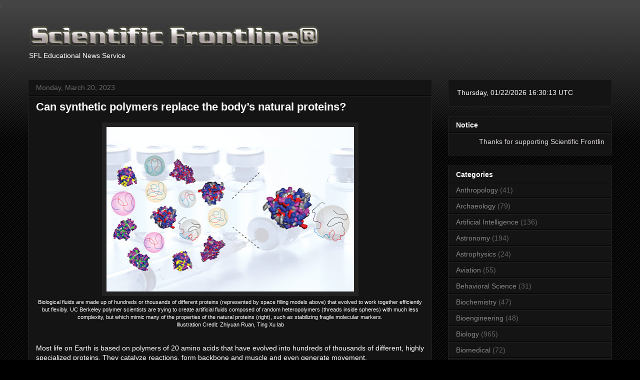

--- FILE ---
content_type: text/html; charset=UTF-8
request_url: https://www.sflorg.com/2023/03/chm03202303.html?m=0
body_size: 25579
content:
<!DOCTYPE html>
<html class='v2' dir='ltr' lang='en' xmlns='http://www.w3.org/1999/xhtml' xmlns:b='http://www.google.com/2005/gml/b' xmlns:data='http://www.google.com/2005/gml/data' xmlns:expr='http://www.google.com/2005/gml/expr'>
<head>
<link href='https://www.blogger.com/static/v1/widgets/335934321-css_bundle_v2.css' rel='stylesheet' type='text/css'/>
<meta content='width=1100' name='viewport'/>
<meta content='text/html; charset=UTF-8' http-equiv='Content-Type'/>
<meta content='blogger' name='generator'/>
<link href='https://www.sflorg.com/favicon.ico' rel='icon' type='image/x-icon'/>
<link href='https://www.sflorg.com/2023/03/chm03202303.html' rel='canonical'/>
<link rel="alternate" type="application/atom+xml" title="Scientific Frontline - Atom" href="https://www.sflorg.com/feeds/posts/default" />
<link rel="alternate" type="application/rss+xml" title="Scientific Frontline - RSS" href="https://www.sflorg.com/feeds/posts/default?alt=rss" />
<link rel="service.post" type="application/atom+xml" title="Scientific Frontline - Atom" href="https://www.blogger.com/feeds/7607701533520109924/posts/default" />

<link rel="alternate" type="application/atom+xml" title="Scientific Frontline - Atom" href="https://www.sflorg.com/feeds/5086157526651031415/comments/default" />
<!--Can't find substitution for tag [blog.ieCssRetrofitLinks]-->
<link href='https://blogger.googleusercontent.com/img/b/R29vZ2xl/AVvXsEjZr_2EMZoS6F0gx7Hobq2Zc19TdR761NwKH11_fNBYAA6X4b14ysOKQCEvFG6P0hlg4b3dxXAGmfIG8v-qGDvkprDdGJpMN0sx46NLHXu9QScE11JWVwG9WXf4CSc5QLyVVRVMAM1h_eKEk0fdRD58B-aAPY8MnxdTKro4wvvXujUX93FFn8xhwlxD/w495-h329/imchm032023_03_%20(1).jpg' rel='image_src'/>
<meta content='Most life on Earth is based on polymers of 20 amino acids' name='description'/>
<meta content='https://www.sflorg.com/2023/03/chm03202303.html' property='og:url'/>
<meta content='Can synthetic polymers replace the body’s natural proteins?' property='og:title'/>
<meta content='Most life on Earth is based on polymers of 20 amino acids' property='og:description'/>
<meta content='https://blogger.googleusercontent.com/img/b/R29vZ2xl/AVvXsEjZr_2EMZoS6F0gx7Hobq2Zc19TdR761NwKH11_fNBYAA6X4b14ysOKQCEvFG6P0hlg4b3dxXAGmfIG8v-qGDvkprDdGJpMN0sx46NLHXu9QScE11JWVwG9WXf4CSc5QLyVVRVMAM1h_eKEk0fdRD58B-aAPY8MnxdTKro4wvvXujUX93FFn8xhwlxD/w1200-h630-p-k-no-nu/imchm032023_03_%20(1).jpg' property='og:image'/>
<a href='https://mastodon.social/@sflorg' rel='me'>.</a>
<title>Scientific Frontline: Can synthetic polymers replace the body&#8217;s natural proteins?</title>
<style id='page-skin-1' type='text/css'><!--
/*
-----------------------------------------------
Blogger Template Style
Name:     Awesome Inc.
Designer: Tina Chen
URL:      tinachen.org
----------------------------------------------- */
/* Variable definitions
====================
<Variable name="keycolor" description="Main Color" type="color" default="#ffffff"/>
<Group description="Page" selector="body">
<Variable name="body.font" description="Font" type="font"
default="normal normal 13px Arial, Tahoma, Helvetica, FreeSans, sans-serif"/>
<Variable name="body.background.color" description="Background Color" type="color" default="#000000"/>
<Variable name="body.text.color" description="Text Color" type="color" default="#ffffff"/>
</Group>
<Group description="Links" selector=".main-inner">
<Variable name="link.color" description="Link Color" type="color" default="#888888"/>
<Variable name="link.visited.color" description="Visited Color" type="color" default="#444444"/>
<Variable name="link.hover.color" description="Hover Color" type="color" default="#cccccc"/>
</Group>
<Group description="Blog Title" selector=".header h1">
<Variable name="header.font" description="Title Font" type="font"
default="normal bold 40px Arial, Tahoma, Helvetica, FreeSans, sans-serif"/>
<Variable name="header.text.color" description="Title Color" type="color" default="#ffffff" />
<Variable name="header.background.color" description="Header Background" type="color" default="transparent" />
</Group>
<Group description="Blog Description" selector=".header .description">
<Variable name="description.font" description="Font" type="font"
default="normal normal 14px Arial, Tahoma, Helvetica, FreeSans, sans-serif"/>
<Variable name="description.text.color" description="Text Color" type="color"
default="#ffffff" />
</Group>
<Group description="Tabs Text" selector=".tabs-inner .widget li a">
<Variable name="tabs.font" description="Font" type="font"
default="normal bold 14px Arial, Tahoma, Helvetica, FreeSans, sans-serif"/>
<Variable name="tabs.text.color" description="Text Color" type="color" default="#ffffff"/>
<Variable name="tabs.selected.text.color" description="Selected Color" type="color" default="#ffffff"/>
</Group>
<Group description="Tabs Background" selector=".tabs-outer .PageList">
<Variable name="tabs.background.color" description="Background Color" type="color" default="#141414"/>
<Variable name="tabs.selected.background.color" description="Selected Color" type="color" default="#444444"/>
<Variable name="tabs.border.color" description="Border Color" type="color" default="#222222"/>
</Group>
<Group description="Date Header" selector=".main-inner .widget h2.date-header, .main-inner .widget h2.date-header span">
<Variable name="date.font" description="Font" type="font"
default="normal normal 14px Arial, Tahoma, Helvetica, FreeSans, sans-serif"/>
<Variable name="date.text.color" description="Text Color" type="color" default="#666666"/>
<Variable name="date.border.color" description="Border Color" type="color" default="#222222"/>
</Group>
<Group description="Post Title" selector="h3.post-title, h4, h3.post-title a">
<Variable name="post.title.font" description="Font" type="font"
default="normal bold 22px Arial, Tahoma, Helvetica, FreeSans, sans-serif"/>
<Variable name="post.title.text.color" description="Text Color" type="color" default="#ffffff"/>
</Group>
<Group description="Post Background" selector=".post">
<Variable name="post.background.color" description="Background Color" type="color" default="#141414" />
<Variable name="post.border.color" description="Border Color" type="color" default="#222222" />
<Variable name="post.border.bevel.color" description="Bevel Color" type="color" default="#222222"/>
</Group>
<Group description="Gadget Title" selector="h2">
<Variable name="widget.title.font" description="Font" type="font"
default="normal bold 14px Arial, Tahoma, Helvetica, FreeSans, sans-serif"/>
<Variable name="widget.title.text.color" description="Text Color" type="color" default="#ffffff"/>
</Group>
<Group description="Gadget Text" selector=".sidebar .widget">
<Variable name="widget.font" description="Font" type="font"
default="normal normal 14px Arial, Tahoma, Helvetica, FreeSans, sans-serif"/>
<Variable name="widget.text.color" description="Text Color" type="color" default="#ffffff"/>
<Variable name="widget.alternate.text.color" description="Alternate Color" type="color" default="#666666"/>
</Group>
<Group description="Gadget Links" selector=".sidebar .widget">
<Variable name="widget.link.color" description="Link Color" type="color" default="#888888"/>
<Variable name="widget.link.visited.color" description="Visited Color" type="color" default="#444444"/>
<Variable name="widget.link.hover.color" description="Hover Color" type="color" default="#cccccc"/>
</Group>
<Group description="Gadget Background" selector=".sidebar .widget">
<Variable name="widget.background.color" description="Background Color" type="color" default="#141414"/>
<Variable name="widget.border.color" description="Border Color" type="color" default="#222222"/>
<Variable name="widget.border.bevel.color" description="Bevel Color" type="color" default="#000000"/>
</Group>
<Group description="Sidebar Background" selector=".column-left-inner .column-right-inner">
<Variable name="widget.outer.background.color" description="Background Color" type="color" default="transparent" />
</Group>
<Group description="Images" selector=".main-inner">
<Variable name="image.background.color" description="Background Color" type="color" default="transparent"/>
<Variable name="image.border.color" description="Border Color" type="color" default="transparent"/>
</Group>
<Group description="Feed" selector=".blog-feeds">
<Variable name="feed.text.color" description="Text Color" type="color" default="#ffffff"/>
</Group>
<Group description="Feed Links" selector=".blog-feeds">
<Variable name="feed.link.color" description="Link Color" type="color" default="#888888"/>
<Variable name="feed.link.visited.color" description="Visited Color" type="color" default="#444444"/>
<Variable name="feed.link.hover.color" description="Hover Color" type="color" default="#cccccc"/>
</Group>
<Group description="Pager" selector=".blog-pager">
<Variable name="pager.background.color" description="Background Color" type="color" default="#141414" />
</Group>
<Group description="Footer" selector=".footer-outer">
<Variable name="footer.background.color" description="Background Color" type="color" default="#141414" />
<Variable name="footer.text.color" description="Text Color" type="color" default="#ffffff" />
</Group>
<Variable name="title.shadow.spread" description="Title Shadow" type="length" default="-1px" min="-1px" max="100px"/>
<Variable name="body.background" description="Body Background" type="background"
color="#000000"
default="$(color) none repeat scroll top left"/>
<Variable name="body.background.gradient.cap" description="Body Gradient Cap" type="url"
default="none"/>
<Variable name="body.background.size" description="Body Background Size" type="string" default="auto"/>
<Variable name="tabs.background.gradient" description="Tabs Background Gradient" type="url"
default="none"/>
<Variable name="header.background.gradient" description="Header Background Gradient" type="url" default="none" />
<Variable name="header.padding.top" description="Header Top Padding" type="length" default="22px" min="0" max="100px"/>
<Variable name="header.margin.top" description="Header Top Margin" type="length" default="0" min="0" max="100px"/>
<Variable name="header.margin.bottom" description="Header Bottom Margin" type="length" default="0" min="0" max="100px"/>
<Variable name="widget.padding.top" description="Widget Padding Top" type="length" default="8px" min="0" max="20px"/>
<Variable name="widget.padding.side" description="Widget Padding Side" type="length" default="15px" min="0" max="100px"/>
<Variable name="widget.outer.margin.top" description="Widget Top Margin" type="length" default="0" min="0" max="100px"/>
<Variable name="widget.outer.background.gradient" description="Gradient" type="url" default="none" />
<Variable name="widget.border.radius" description="Gadget Border Radius" type="length" default="0" min="0" max="100px"/>
<Variable name="outer.shadow.spread" description="Outer Shadow Size" type="length" default="0" min="0" max="100px"/>
<Variable name="date.header.border.radius.top" description="Date Header Border Radius Top" type="length" default="0" min="0" max="100px"/>
<Variable name="date.header.position" description="Date Header Position" type="length" default="15px" min="0" max="100px"/>
<Variable name="date.space" description="Date Space" type="length" default="30px" min="0" max="100px"/>
<Variable name="date.position" description="Date Float" type="string" default="static" />
<Variable name="date.padding.bottom" description="Date Padding Bottom" type="length" default="0" min="0" max="100px"/>
<Variable name="date.border.size" description="Date Border Size" type="length" default="0" min="0" max="10px"/>
<Variable name="date.background" description="Date Background" type="background" color="transparent"
default="$(color) none no-repeat scroll top left" />
<Variable name="date.first.border.radius.top" description="Date First top radius" type="length" default="0" min="0" max="100px"/>
<Variable name="date.last.space.bottom" description="Date Last Space Bottom" type="length"
default="20px" min="0" max="100px"/>
<Variable name="date.last.border.radius.bottom" description="Date Last bottom radius" type="length" default="0" min="0" max="100px"/>
<Variable name="post.first.padding.top" description="First Post Padding Top" type="length" default="0" min="0" max="100px"/>
<Variable name="image.shadow.spread" description="Image Shadow Size" type="length" default="0" min="0" max="100px"/>
<Variable name="image.border.radius" description="Image Border Radius" type="length" default="0" min="0" max="100px"/>
<Variable name="separator.outdent" description="Separator Outdent" type="length" default="15px" min="0" max="100px"/>
<Variable name="title.separator.border.size" description="Widget Title Border Size" type="length" default="1px" min="0" max="10px"/>
<Variable name="list.separator.border.size" description="List Separator Border Size" type="length" default="1px" min="0" max="10px"/>
<Variable name="shadow.spread" description="Shadow Size" type="length" default="0" min="0" max="100px"/>
<Variable name="startSide" description="Side where text starts in blog language" type="automatic" default="left"/>
<Variable name="endSide" description="Side where text ends in blog language" type="automatic" default="right"/>
<Variable name="date.side" description="Side where date header is placed" type="string" default="right"/>
<Variable name="pager.border.radius.top" description="Pager Border Top Radius" type="length" default="0" min="0" max="100px"/>
<Variable name="pager.space.top" description="Pager Top Space" type="length" default="1em" min="0" max="20em"/>
<Variable name="footer.background.gradient" description="Background Gradient" type="url" default="none" />
<Variable name="mobile.background.size" description="Mobile Background Size" type="string"
default="auto"/>
<Variable name="mobile.background.overlay" description="Mobile Background Overlay" type="string"
default="transparent none repeat scroll top left"/>
<Variable name="mobile.button.color" description="Mobile Button Color" type="color" default="#ffffff" />
*/
/* Content
----------------------------------------------- */
body {
font: normal normal 14px Arial, Tahoma, Helvetica, FreeSans, sans-serif;
color: #ffffff;
background: #000000 url(https://resources.blogblog.com/blogblog/data/1kt/awesomeinc/body_background_dark.png) repeat scroll top left;
}
html body .content-outer {
min-width: 0;
max-width: 100%;
width: 100%;
}
a:link {
text-decoration: none;
color: #888888;
}
a:visited {
text-decoration: none;
color: #444444;
}
a:hover {
text-decoration: underline;
color: #cccccc;
}
.body-fauxcolumn-outer .cap-top {
position: absolute;
z-index: 1;
height: 276px;
width: 100%;
background: transparent url(https://resources.blogblog.com/blogblog/data/1kt/awesomeinc/body_gradient_dark.png) repeat-x scroll top left;
_background-image: none;
}
/* Columns
----------------------------------------------- */
.content-inner {
padding: 0;
}
.header-inner .section {
margin: 0 16px;
}
.tabs-inner .section {
margin: 0 16px;
}
.main-inner {
padding-top: 30px;
}
.main-inner .column-center-inner,
.main-inner .column-left-inner,
.main-inner .column-right-inner {
padding: 0 5px;
}
*+html body .main-inner .column-center-inner {
margin-top: -30px;
}
#layout .main-inner .column-center-inner {
margin-top: 0;
}
/* Header
----------------------------------------------- */
.header-outer {
margin: 0 0 0 0;
background: transparent none repeat scroll 0 0;
}
.Header h1 {
font: normal bold 40px Arial, Tahoma, Helvetica, FreeSans, sans-serif;
color: #ffffff;
text-shadow: 0 0 -1px #000000;
}
.Header h1 a {
color: #ffffff;
}
.Header .description {
font: normal normal 14px Arial, Tahoma, Helvetica, FreeSans, sans-serif;
color: #ffffff;
}
.header-inner .Header .titlewrapper,
.header-inner .Header .descriptionwrapper {
padding-left: 0;
padding-right: 0;
margin-bottom: 0;
}
.header-inner .Header .titlewrapper {
padding-top: 22px;
}
/* Tabs
----------------------------------------------- */
.tabs-outer {
overflow: hidden;
position: relative;
background: #141414 none repeat scroll 0 0;
}
#layout .tabs-outer {
overflow: visible;
}
.tabs-cap-top, .tabs-cap-bottom {
position: absolute;
width: 100%;
border-top: 1px solid #222222;
}
.tabs-cap-bottom {
bottom: 0;
}
.tabs-inner .widget li a {
display: inline-block;
margin: 0;
padding: .6em 1.5em;
font: normal bold 14px Arial, Tahoma, Helvetica, FreeSans, sans-serif;
color: #ffffff;
border-top: 1px solid #222222;
border-bottom: 1px solid #222222;
border-left: 1px solid #222222;
height: 16px;
line-height: 16px;
}
.tabs-inner .widget li:last-child a {
border-right: 1px solid #222222;
}
.tabs-inner .widget li.selected a, .tabs-inner .widget li a:hover {
background: #444444 none repeat-x scroll 0 -100px;
color: #ffffff;
}
/* Headings
----------------------------------------------- */
h2 {
font: normal bold 14px Arial, Tahoma, Helvetica, FreeSans, sans-serif;
color: #ffffff;
}
/* Widgets
----------------------------------------------- */
.main-inner .section {
margin: 0 27px;
padding: 0;
}
.main-inner .column-left-outer,
.main-inner .column-right-outer {
margin-top: 0;
}
#layout .main-inner .column-left-outer,
#layout .main-inner .column-right-outer {
margin-top: 0;
}
.main-inner .column-left-inner,
.main-inner .column-right-inner {
background: transparent none repeat 0 0;
-moz-box-shadow: 0 0 0 rgba(0, 0, 0, .2);
-webkit-box-shadow: 0 0 0 rgba(0, 0, 0, .2);
-goog-ms-box-shadow: 0 0 0 rgba(0, 0, 0, .2);
box-shadow: 0 0 0 rgba(0, 0, 0, .2);
-moz-border-radius: 0;
-webkit-border-radius: 0;
-goog-ms-border-radius: 0;
border-radius: 0;
}
#layout .main-inner .column-left-inner,
#layout .main-inner .column-right-inner {
margin-top: 0;
}
.sidebar .widget {
font: normal normal 14px Arial, Tahoma, Helvetica, FreeSans, sans-serif;
color: #ffffff;
}
.sidebar .widget a:link {
color: #888888;
}
.sidebar .widget a:visited {
color: #444444;
}
.sidebar .widget a:hover {
color: #cccccc;
}
.sidebar .widget h2 {
text-shadow: 0 0 -1px #000000;
}
.main-inner .widget {
background-color: #141414;
border: 1px solid #222222;
padding: 0 15px 15px;
margin: 20px -16px;
-moz-box-shadow: 0 0 0 rgba(0, 0, 0, .2);
-webkit-box-shadow: 0 0 0 rgba(0, 0, 0, .2);
-goog-ms-box-shadow: 0 0 0 rgba(0, 0, 0, .2);
box-shadow: 0 0 0 rgba(0, 0, 0, .2);
-moz-border-radius: 0;
-webkit-border-radius: 0;
-goog-ms-border-radius: 0;
border-radius: 0;
}
.main-inner .widget h2 {
margin: 0 -15px;
padding: .6em 15px .5em;
border-bottom: 1px solid #000000;
}
.footer-inner .widget h2 {
padding: 0 0 .4em;
border-bottom: 1px solid #000000;
}
.main-inner .widget h2 + div, .footer-inner .widget h2 + div {
border-top: 1px solid #222222;
padding-top: 8px;
}
.main-inner .widget .widget-content {
margin: 0 -15px;
padding: 7px 15px 0;
}
.main-inner .widget ul, .main-inner .widget #ArchiveList ul.flat {
margin: -8px -15px 0;
padding: 0;
list-style: none;
}
.main-inner .widget #ArchiveList {
margin: -8px 0 0;
}
.main-inner .widget ul li, .main-inner .widget #ArchiveList ul.flat li {
padding: .5em 15px;
text-indent: 0;
color: #666666;
border-top: 1px solid #222222;
border-bottom: 1px solid #000000;
}
.main-inner .widget #ArchiveList ul li {
padding-top: .25em;
padding-bottom: .25em;
}
.main-inner .widget ul li:first-child, .main-inner .widget #ArchiveList ul.flat li:first-child {
border-top: none;
}
.main-inner .widget ul li:last-child, .main-inner .widget #ArchiveList ul.flat li:last-child {
border-bottom: none;
}
.post-body {
position: relative;
}
.main-inner .widget .post-body ul {
padding: 0 2.5em;
margin: .5em 0;
list-style: disc;
}
.main-inner .widget .post-body ul li {
padding: 0.25em 0;
margin-bottom: .25em;
color: #ffffff;
border: none;
}
.footer-inner .widget ul {
padding: 0;
list-style: none;
}
.widget .zippy {
color: #666666;
}
/* Posts
----------------------------------------------- */
body .main-inner .Blog {
padding: 0;
margin-bottom: 1em;
background-color: transparent;
border: none;
-moz-box-shadow: 0 0 0 rgba(0, 0, 0, 0);
-webkit-box-shadow: 0 0 0 rgba(0, 0, 0, 0);
-goog-ms-box-shadow: 0 0 0 rgba(0, 0, 0, 0);
box-shadow: 0 0 0 rgba(0, 0, 0, 0);
}
.main-inner .section:last-child .Blog:last-child {
padding: 0;
margin-bottom: 1em;
}
.main-inner .widget h2.date-header {
margin: 0 -15px 1px;
padding: 0 0 0 0;
font: normal normal 14px Arial, Tahoma, Helvetica, FreeSans, sans-serif;
color: #666666;
background: transparent none no-repeat scroll top left;
border-top: 0 solid #222222;
border-bottom: 1px solid #000000;
-moz-border-radius-topleft: 0;
-moz-border-radius-topright: 0;
-webkit-border-top-left-radius: 0;
-webkit-border-top-right-radius: 0;
border-top-left-radius: 0;
border-top-right-radius: 0;
position: static;
bottom: 100%;
right: 15px;
text-shadow: 0 0 -1px #000000;
}
.main-inner .widget h2.date-header span {
font: normal normal 14px Arial, Tahoma, Helvetica, FreeSans, sans-serif;
display: block;
padding: .5em 15px;
border-left: 0 solid #222222;
border-right: 0 solid #222222;
}
.date-outer {
position: relative;
margin: 30px 0 20px;
padding: 0 15px;
background-color: #141414;
border: 1px solid #222222;
-moz-box-shadow: 0 0 0 rgba(0, 0, 0, .2);
-webkit-box-shadow: 0 0 0 rgba(0, 0, 0, .2);
-goog-ms-box-shadow: 0 0 0 rgba(0, 0, 0, .2);
box-shadow: 0 0 0 rgba(0, 0, 0, .2);
-moz-border-radius: 0;
-webkit-border-radius: 0;
-goog-ms-border-radius: 0;
border-radius: 0;
}
.date-outer:first-child {
margin-top: 0;
}
.date-outer:last-child {
margin-bottom: 20px;
-moz-border-radius-bottomleft: 0;
-moz-border-radius-bottomright: 0;
-webkit-border-bottom-left-radius: 0;
-webkit-border-bottom-right-radius: 0;
-goog-ms-border-bottom-left-radius: 0;
-goog-ms-border-bottom-right-radius: 0;
border-bottom-left-radius: 0;
border-bottom-right-radius: 0;
}
.date-posts {
margin: 0 -15px;
padding: 0 15px;
clear: both;
}
.post-outer, .inline-ad {
border-top: 1px solid #222222;
margin: 0 -15px;
padding: 15px 15px;
}
.post-outer {
padding-bottom: 10px;
}
.post-outer:first-child {
padding-top: 0;
border-top: none;
}
.post-outer:last-child, .inline-ad:last-child {
border-bottom: none;
}
.post-body {
position: relative;
}
.post-body img {
padding: 8px;
background: #222222;
border: 1px solid transparent;
-moz-box-shadow: 0 0 0 rgba(0, 0, 0, .2);
-webkit-box-shadow: 0 0 0 rgba(0, 0, 0, .2);
box-shadow: 0 0 0 rgba(0, 0, 0, .2);
-moz-border-radius: 0;
-webkit-border-radius: 0;
border-radius: 0;
}
h3.post-title, h4 {
font: normal bold 22px Arial, Tahoma, Helvetica, FreeSans, sans-serif;
color: #ffffff;
}
h3.post-title a {
font: normal bold 22px Arial, Tahoma, Helvetica, FreeSans, sans-serif;
color: #ffffff;
}
h3.post-title a:hover {
color: #cccccc;
text-decoration: underline;
}
.post-header {
margin: 0 0 1em;
}
.post-body {
line-height: 1.4;
}
.post-outer h2 {
color: #ffffff;
}
.post-footer {
margin: 1.5em 0 0;
}
#blog-pager {
padding: 15px;
font-size: 120%;
background-color: #141414;
border: 1px solid #222222;
-moz-box-shadow: 0 0 0 rgba(0, 0, 0, .2);
-webkit-box-shadow: 0 0 0 rgba(0, 0, 0, .2);
-goog-ms-box-shadow: 0 0 0 rgba(0, 0, 0, .2);
box-shadow: 0 0 0 rgba(0, 0, 0, .2);
-moz-border-radius: 0;
-webkit-border-radius: 0;
-goog-ms-border-radius: 0;
border-radius: 0;
-moz-border-radius-topleft: 0;
-moz-border-radius-topright: 0;
-webkit-border-top-left-radius: 0;
-webkit-border-top-right-radius: 0;
-goog-ms-border-top-left-radius: 0;
-goog-ms-border-top-right-radius: 0;
border-top-left-radius: 0;
border-top-right-radius-topright: 0;
margin-top: 1em;
}
.blog-feeds, .post-feeds {
margin: 1em 0;
text-align: center;
color: #ffffff;
}
.blog-feeds a, .post-feeds a {
color: #888888;
}
.blog-feeds a:visited, .post-feeds a:visited {
color: #444444;
}
.blog-feeds a:hover, .post-feeds a:hover {
color: #cccccc;
}
.post-outer .comments {
margin-top: 2em;
}
/* Comments
----------------------------------------------- */
.comments .comments-content .icon.blog-author {
background-repeat: no-repeat;
background-image: url([data-uri]);
}
.comments .comments-content .loadmore a {
border-top: 1px solid #222222;
border-bottom: 1px solid #222222;
}
.comments .continue {
border-top: 2px solid #222222;
}
/* Footer
----------------------------------------------- */
.footer-outer {
margin: -0 0 -1px;
padding: 0 0 0;
color: #ffffff;
overflow: hidden;
}
.footer-fauxborder-left {
border-top: 1px solid #222222;
background: #141414 none repeat scroll 0 0;
-moz-box-shadow: 0 0 0 rgba(0, 0, 0, .2);
-webkit-box-shadow: 0 0 0 rgba(0, 0, 0, .2);
-goog-ms-box-shadow: 0 0 0 rgba(0, 0, 0, .2);
box-shadow: 0 0 0 rgba(0, 0, 0, .2);
margin: 0 -0;
}
/* Mobile
----------------------------------------------- */
body.mobile {
background-size: auto;
}
.mobile .body-fauxcolumn-outer {
background: transparent none repeat scroll top left;
}
*+html body.mobile .main-inner .column-center-inner {
margin-top: 0;
}
.mobile .main-inner .widget {
padding: 0 0 15px;
}
.mobile .main-inner .widget h2 + div,
.mobile .footer-inner .widget h2 + div {
border-top: none;
padding-top: 0;
}
.mobile .footer-inner .widget h2 {
padding: 0.5em 0;
border-bottom: none;
}
.mobile .main-inner .widget .widget-content {
margin: 0;
padding: 7px 0 0;
}
.mobile .main-inner .widget ul,
.mobile .main-inner .widget #ArchiveList ul.flat {
margin: 0 -15px 0;
}
.mobile .main-inner .widget h2.date-header {
right: 0;
}
.mobile .date-header span {
padding: 0.4em 0;
}
.mobile .date-outer:first-child {
margin-bottom: 0;
border: 1px solid #222222;
-moz-border-radius-topleft: 0;
-moz-border-radius-topright: 0;
-webkit-border-top-left-radius: 0;
-webkit-border-top-right-radius: 0;
-goog-ms-border-top-left-radius: 0;
-goog-ms-border-top-right-radius: 0;
border-top-left-radius: 0;
border-top-right-radius: 0;
}
.mobile .date-outer {
border-color: #222222;
border-width: 0 1px 1px;
}
.mobile .date-outer:last-child {
margin-bottom: 0;
}
.mobile .main-inner {
padding: 0;
}
.mobile .header-inner .section {
margin: 0;
}
.mobile .post-outer, .mobile .inline-ad {
padding: 5px 0;
}
.mobile .tabs-inner .section {
margin: 0 10px;
}
.mobile .main-inner .widget h2 {
margin: 0;
padding: 0;
}
.mobile .main-inner .widget h2.date-header span {
padding: 0;
}
.mobile .main-inner .widget .widget-content {
margin: 0;
padding: 7px 0 0;
}
.mobile #blog-pager {
border: 1px solid transparent;
background: #141414 none repeat scroll 0 0;
}
.mobile .main-inner .column-left-inner,
.mobile .main-inner .column-right-inner {
background: transparent none repeat 0 0;
-moz-box-shadow: none;
-webkit-box-shadow: none;
-goog-ms-box-shadow: none;
box-shadow: none;
}
.mobile .date-posts {
margin: 0;
padding: 0;
}
.mobile .footer-fauxborder-left {
margin: 0;
border-top: inherit;
}
.mobile .main-inner .section:last-child .Blog:last-child {
margin-bottom: 0;
}
.mobile-index-contents {
color: #ffffff;
}
.mobile .mobile-link-button {
background: #888888 none repeat scroll 0 0;
}
.mobile-link-button a:link, .mobile-link-button a:visited {
color: #ffffff;
}
.mobile .tabs-inner .PageList .widget-content {
background: transparent;
border-top: 1px solid;
border-color: #222222;
color: #ffffff;
}
.mobile .tabs-inner .PageList .widget-content .pagelist-arrow {
border-left: 1px solid #222222;
}
div#ContactForm1 {
display: none !important;
}

--></style>
<style id='template-skin-1' type='text/css'><!--
body {
min-width: 1200px;
}
.content-outer, .content-fauxcolumn-outer, .region-inner {
min-width: 1200px;
max-width: 1200px;
_width: 1200px;
}
.main-inner .columns {
padding-left: 0px;
padding-right: 360px;
}
.main-inner .fauxcolumn-center-outer {
left: 0px;
right: 360px;
/* IE6 does not respect left and right together */
_width: expression(this.parentNode.offsetWidth -
parseInt("0px") -
parseInt("360px") + 'px');
}
.main-inner .fauxcolumn-left-outer {
width: 0px;
}
.main-inner .fauxcolumn-right-outer {
width: 360px;
}
.main-inner .column-left-outer {
width: 0px;
right: 100%;
margin-left: -0px;
}
.main-inner .column-right-outer {
width: 360px;
margin-right: -360px;
}
#layout {
min-width: 0;
}
#layout .content-outer {
min-width: 0;
width: 800px;
}
#layout .region-inner {
min-width: 0;
width: auto;
}
body#layout div.add_widget {
padding: 8px;
}
body#layout div.add_widget a {
margin-left: 32px;
}
--></style>
<!-- Global site tag (gtag.js) - Google Analytics -->
<script async='async' src='https://www.googletagmanager.com/gtag/js?id=G-4MSE0JZB3S'></script>
<script>
  window.dataLayer = window.dataLayer || [];
  function gtag(){dataLayer.push(arguments);}
  gtag('js', new Date());

  gtag('config', 'G-4MSE0JZB3S');
</script>
<!-- Clarity tracking code for https://sflorg.com/ --><script>    (function(c,l,a,r,i,t,y){        c[a]=c[a]||function(){(c[a].q=c[a].q||[]).push(arguments)};        t=l.createElement(r);t.async=1;t.src="https://www.clarity.ms/tag/"+i+"?ref=bwt";        y=l.getElementsByTagName(r)[0];y.parentNode.insertBefore(t,y);    })(window, document, "clarity", "script", "dr0zbkv93d");</script>
<link href='https://www.blogger.com/dyn-css/authorization.css?targetBlogID=7607701533520109924&amp;zx=b105fb7a-a412-465d-995c-b34159716f6b' media='none' onload='if(media!=&#39;all&#39;)media=&#39;all&#39;' rel='stylesheet'/><noscript><link href='https://www.blogger.com/dyn-css/authorization.css?targetBlogID=7607701533520109924&amp;zx=b105fb7a-a412-465d-995c-b34159716f6b' rel='stylesheet'/></noscript>
<meta name='google-adsense-platform-account' content='ca-host-pub-1556223355139109'/>
<meta name='google-adsense-platform-domain' content='blogspot.com'/>

</head>
<body class='loading'>
<div class='navbar no-items section' id='navbar' name='Navbar'>
</div>
<div class='body-fauxcolumns'>
<div class='fauxcolumn-outer body-fauxcolumn-outer'>
<div class='cap-top'>
<div class='cap-left'></div>
<div class='cap-right'></div>
</div>
<div class='fauxborder-left'>
<div class='fauxborder-right'></div>
<div class='fauxcolumn-inner'>
</div>
</div>
<div class='cap-bottom'>
<div class='cap-left'></div>
<div class='cap-right'></div>
</div>
</div>
</div>
<div class='content'>
<div class='content-fauxcolumns'>
<div class='fauxcolumn-outer content-fauxcolumn-outer'>
<div class='cap-top'>
<div class='cap-left'></div>
<div class='cap-right'></div>
</div>
<div class='fauxborder-left'>
<div class='fauxborder-right'></div>
<div class='fauxcolumn-inner'>
</div>
</div>
<div class='cap-bottom'>
<div class='cap-left'></div>
<div class='cap-right'></div>
</div>
</div>
</div>
<div class='content-outer'>
<div class='content-cap-top cap-top'>
<div class='cap-left'></div>
<div class='cap-right'></div>
</div>
<div class='fauxborder-left content-fauxborder-left'>
<div class='fauxborder-right content-fauxborder-right'></div>
<div class='content-inner'>
<header>
<div class='header-outer'>
<div class='header-cap-top cap-top'>
<div class='cap-left'></div>
<div class='cap-right'></div>
</div>
<div class='fauxborder-left header-fauxborder-left'>
<div class='fauxborder-right header-fauxborder-right'></div>
<div class='region-inner header-inner'>
<div class='header section' id='header' name='Header'><div class='widget Header' data-version='1' id='Header1'>
<div id='header-inner'>
<a href='https://www.sflorg.com/?m=0' style='display: block'>
<img alt='Scientific Frontline' height='50px; ' id='Header1_headerimg' src='https://blogger.googleusercontent.com/img/b/R29vZ2xl/AVvXsEhTZ6kMZEhvzSicpcMmSGyafNtqRuEEE0HI3hlRtTmsNemrhXcxL5jnZ0WkxUljk0rt8kR2j8tSrngkD0xgRmtADll20IRUFjg8EexdwpDY3BoqFFIuJrqoqomZ9FgXrwD4ZHzJVrTYBhc/s587/sfl_trans_logo.png' style='display: block' width='587px; '/>
</a>
<div class='descriptionwrapper'>
<p class='description'><span>SFL Educational News Service</span></p>
</div>
</div>
</div></div>
</div>
</div>
<div class='header-cap-bottom cap-bottom'>
<div class='cap-left'></div>
<div class='cap-right'></div>
</div>
</div>
</header>
<div class='tabs-outer'>
<div class='tabs-cap-top cap-top'>
<div class='cap-left'></div>
<div class='cap-right'></div>
</div>
<div class='fauxborder-left tabs-fauxborder-left'>
<div class='fauxborder-right tabs-fauxborder-right'></div>
<div class='region-inner tabs-inner'>
<div class='tabs no-items section' id='crosscol' name='Cross-Column'></div>
<div class='tabs no-items section' id='crosscol-overflow' name='Cross-Column 2'></div>
</div>
</div>
<div class='tabs-cap-bottom cap-bottom'>
<div class='cap-left'></div>
<div class='cap-right'></div>
</div>
</div>
<div class='main-outer'>
<div class='main-cap-top cap-top'>
<div class='cap-left'></div>
<div class='cap-right'></div>
</div>
<div class='fauxborder-left main-fauxborder-left'>
<div class='fauxborder-right main-fauxborder-right'></div>
<div class='region-inner main-inner'>
<div class='columns fauxcolumns'>
<div class='fauxcolumn-outer fauxcolumn-center-outer'>
<div class='cap-top'>
<div class='cap-left'></div>
<div class='cap-right'></div>
</div>
<div class='fauxborder-left'>
<div class='fauxborder-right'></div>
<div class='fauxcolumn-inner'>
</div>
</div>
<div class='cap-bottom'>
<div class='cap-left'></div>
<div class='cap-right'></div>
</div>
</div>
<div class='fauxcolumn-outer fauxcolumn-left-outer'>
<div class='cap-top'>
<div class='cap-left'></div>
<div class='cap-right'></div>
</div>
<div class='fauxborder-left'>
<div class='fauxborder-right'></div>
<div class='fauxcolumn-inner'>
</div>
</div>
<div class='cap-bottom'>
<div class='cap-left'></div>
<div class='cap-right'></div>
</div>
</div>
<div class='fauxcolumn-outer fauxcolumn-right-outer'>
<div class='cap-top'>
<div class='cap-left'></div>
<div class='cap-right'></div>
</div>
<div class='fauxborder-left'>
<div class='fauxborder-right'></div>
<div class='fauxcolumn-inner'>
</div>
</div>
<div class='cap-bottom'>
<div class='cap-left'></div>
<div class='cap-right'></div>
</div>
</div>
<!-- corrects IE6 width calculation -->
<div class='columns-inner'>
<div class='column-center-outer'>
<div class='column-center-inner'>
<div class='main section' id='main' name='Main'><div class='widget Blog' data-version='1' id='Blog1'>
<div class='blog-posts hfeed'>

          <div class="date-outer">
        
<h2 class='date-header'><span>Monday, March 20, 2023</span></h2>

          <div class="date-posts">
        
<div class='post-outer'>
<div class='post hentry uncustomized-post-template' itemprop='blogPost' itemscope='itemscope' itemtype='http://schema.org/BlogPosting'>
<meta content='https://blogger.googleusercontent.com/img/b/R29vZ2xl/AVvXsEjZr_2EMZoS6F0gx7Hobq2Zc19TdR761NwKH11_fNBYAA6X4b14ysOKQCEvFG6P0hlg4b3dxXAGmfIG8v-qGDvkprDdGJpMN0sx46NLHXu9QScE11JWVwG9WXf4CSc5QLyVVRVMAM1h_eKEk0fdRD58B-aAPY8MnxdTKro4wvvXujUX93FFn8xhwlxD/w495-h329/imchm032023_03_%20(1).jpg' itemprop='image_url'/>
<meta content='7607701533520109924' itemprop='blogId'/>
<meta content='5086157526651031415' itemprop='postId'/>
<a name='5086157526651031415'></a>
<h3 class='post-title entry-title' itemprop='name'>
Can synthetic polymers replace the body&#8217;s natural proteins?
</h3>
<div class='post-header'>
<div class='post-header-line-1'></div>
</div>
<div class='post-body entry-content' id='post-body-5086157526651031415' itemprop='articleBody'>
<p><table align="center" cellpadding="0" cellspacing="0" class="tr-caption-container" style="margin-left: auto; margin-right: auto;"><tbody><tr><td style="text-align: center;"><a href="https://blogger.googleusercontent.com/img/b/R29vZ2xl/AVvXsEjZr_2EMZoS6F0gx7Hobq2Zc19TdR761NwKH11_fNBYAA6X4b14ysOKQCEvFG6P0hlg4b3dxXAGmfIG8v-qGDvkprDdGJpMN0sx46NLHXu9QScE11JWVwG9WXf4CSc5QLyVVRVMAM1h_eKEk0fdRD58B-aAPY8MnxdTKro4wvvXujUX93FFn8xhwlxD/s1500/imchm032023_03_%20(1).jpg" imageanchor="1" style="margin-left: auto; margin-right: auto;"><img border="0" data-original-height="1000" data-original-width="1500" height="329" src="https://blogger.googleusercontent.com/img/b/R29vZ2xl/AVvXsEjZr_2EMZoS6F0gx7Hobq2Zc19TdR761NwKH11_fNBYAA6X4b14ysOKQCEvFG6P0hlg4b3dxXAGmfIG8v-qGDvkprDdGJpMN0sx46NLHXu9QScE11JWVwG9WXf4CSc5QLyVVRVMAM1h_eKEk0fdRD58B-aAPY8MnxdTKro4wvvXujUX93FFn8xhwlxD/w495-h329/imchm032023_03_%20(1).jpg" width="495" /></a></td></tr><tr><td class="tr-caption" style="text-align: center;">Biological fluids are made up of hundreds or thousands of different proteins (represented by space filling models above) that evolved to work together efficiently but flexibly. UC Berkeley polymer scientists are trying to create artificial fluids composed of random heteropolymers (threads inside spheres) with much less complexity, but which mimic many of the properties of the natural proteins (right), such as stabilizing fragile molecular markers. <br />Illustration Credit: Zhiyuan Ruan, Ting Xu lab</td></tr></tbody></table><br />Most life on Earth is based on polymers of 20 amino acids that have evolved into hundreds of thousands of different, highly specialized proteins. They catalyze reactions, form backbone and muscle and even generate movement.</p><p>But is all that variety necessary? Could biology work just as well with fewer building blocks and simpler polymers?</p><p>Ting Xu, a University of California, Berkeley, polymer scientist, thinks so. She has developed a way to mimic specific functions of natural proteins using only two, four or six different building blocks &#8212; ones currently used in plastics &#8212; and found that these alternative polymers work as well as the real protein and are a lot easier to synthesize than trying to replicate nature&#8217;s design.</p><p>As proof of concept, she used her design method, which is based on machine learning or artificial intelligence, to synthesize polymers that mimic blood plasma. The artificial biological fluid kept natural protein biomarkers intact without refrigeration and even made the natural proteins more resistant to high temperatures &#8212; an improvement over real blood plasma.<span></span></p><a name="more"></a><p></p><p>The protein substitutes, or random heteropolymers (RHP), could be a game-changer for biomedical applications, since a lot of effort today is put into tweaking natural proteins to do things they were not originally designed to do, or trying to recreate the 3D structure of natural proteins. Drug delivery of small molecules that mimic natural human proteins is one hot research field.</p><p>Instead, AI could pick the right number, type and arrangement of plastic building blocks &#8212; similar to those used in dental fillings, for example &#8212; to mimic the desired function of a protein, and simple polymer chemistry could be used to make it.</p><p>In the case of blood plasma, for example, artificial polymers were designed to dissolve and stabilize natural protein biomarkers in the blood. Xu and her team also created a mix of synthetic polymers to replace the guts of a cell, the so-called cytosol. In a test tube filled with artificial biological fluid, the cell&#8217;s nanomachines, the ribosomes, continued to pump out natural proteins as if they didn&#8217;t care whether the fluid was natural or artificial.</p><p>&#8220;Basically, all the data shows that we can use this design framework, this philosophy, to generate polymers to a point that the biological system would not be able to recognize if it is a polymer or if it is a protein,&#8221; said Xu, UC Berkeley professor of chemistry and of materials science and engineering. &#8220;We basically fool the biology. The whole idea is that if you really design it and inject your plastics as a part of an ecosystem, they should behave like a protein. If the other proteins are like, &#8216;Okay, you are part of us,&#8217; then that&#8217;s OK.&#8221;</p><p>The design framework also opens the door to designing hybrid biological systems, where plastic polymers interact smoothly with natural proteins to improve a system, such as photosynthesis. And the polymers could be made to naturally degrade, making the system recyclable and sustainable.</p><p>&#8220;You start to think about a completely new future of plastic, instead of all this commodity stuff,&#8221; said Xu, who is also a faculty scientist at Lawrence Berkeley National Laboratory.</p><p>She and her colleagues published their results in the March 8 issue of the <a href="https://www.nature.com/articles/s41586-022-05675-0" target="_blank">journal Nature</a>.</p><p><b><table align="center" cellpadding="0" cellspacing="0" class="tr-caption-container" style="margin-left: auto; margin-right: auto;"><tbody><tr><td style="text-align: center;"><a href="https://blogger.googleusercontent.com/img/b/R29vZ2xl/AVvXsEioeOWDPMF39RmUFe-cI_Wb5nQc5N_yeuFM9t1J9n0njPwyxv0zeDF26UkP3olS7N8z-2jUNiWL-4g_QD3jD3GoD1_ngcVU71N6ys9tDyJ03BCQxxWop1EdiW-YZE0ktdJfUoGrzsfPrygINNGCD6WXaWczB2Vj1wSbChFV9FrM7-FpSoiEJa4D3wUT/s2250/imchm032023_03_%20(2).jpg" imageanchor="1" style="margin-left: auto; margin-right: auto;"><img border="0" data-original-height="465" data-original-width="2250" height="101" src="https://blogger.googleusercontent.com/img/b/R29vZ2xl/AVvXsEioeOWDPMF39RmUFe-cI_Wb5nQc5N_yeuFM9t1J9n0njPwyxv0zeDF26UkP3olS7N8z-2jUNiWL-4g_QD3jD3GoD1_ngcVU71N6ys9tDyJ03BCQxxWop1EdiW-YZE0ktdJfUoGrzsfPrygINNGCD6WXaWczB2Vj1wSbChFV9FrM7-FpSoiEJa4D3wUT/w491-h101/imchm032023_03_%20(2).jpg" width="491" /></a></td></tr><tr><td class="tr-caption" style="text-align: center;">Biological fluids are a mix of many different types of proteins, each a polymer of 20 different amino acids (left). UC Berkeley polymer scientists are trying to create artificial fluids composed of polymers (random heteropolymers, right) with much less complexity, but which mimic many of the properties of the natural proteins. <br />Illustration Credit: Zhiyuan Ruan, Ting Xu lab</td></tr></tbody></table><br />A happy mix of biological and abiological polymers</b></p><p>Xu sees living tissue as a complex mix of proteins that evolved to work together flexibly, with less attention paid to the actual amino acid sequence of each protein than to the functional subunits of the protein, the places where these proteins interact. Just as in a lock-and-key mechanism, where it doesn&#8217;t make much difference whether the key is aluminum or steel, so the actual composition of the functional subunits is less important than what they do.</p><p>And since these natural protein mixtures evolved randomly over millions of years, it should be possible to create similar mixtures randomly, with a different alphabet of building blocks, if you use the right principles to design and select them, relieving scientists of the need to recreate the exact protein mixtures in living tissue.</p><p>&#8220;Nature doesn&#8217;t do a lot of bottom-up, molecular, precision-driven design like we do in the lab,&#8221; Xu said. &#8220;Nature needs flexibility in order to get where it is. Nature doesn&#8217;t say, let&#8217;s study the structure of this virus and make an antigen to attack it. It&#8217;s going to express a library of antigens and from there pick the one that works.&#8221;</p><p>That randomness can be leveraged to design synthetic polymers that mix well with natural proteins, creating biocompatible plastics more easily than today&#8217;s targeted techniques, Xu says.</p><p>Working with applied statistician Haiyan Huang, a UC Berkeley professor, the researchers developed deep learning methods to match natural protein properties with plastic polymer properties in order to design an artificial polymer that functions similarly, but not identically, to the natural protein. For example, in trying to design a fluid that stabilizes specific natural proteins, the most important properties of the fluid are the electric charges of the polymer subunits and whether or not these subunits like to interact with water &#8212; that is, whether they are hydrophilic or hydrophobic. The synthetic polymers were designed to match those properties, but not other characteristics of the natural proteins in the fluid.</p><p>Huang and graduate student Shuni Li trained the deep learning technique &#8212; a hybrid of classical artificial intelligence (AI) that Huang refers to as a modified variational autoencoder (VAE) &#8212; on a database of about 60,000 natural proteins. These proteins were broken down into 50-amino acid segments, and the segment properties were compared to those of artificial polymers composed of only four building blocks.</p><p>With feedback from experiments by graduate student Zhiyuan Ruan in Xu&#8217;s lab, the team was able to chemically synthesize a random group of polymers, RHPs, that mimicked the natural proteins in terms of charge and hydrophobicity.</p><p>&#8220;We look at the sequence space that nature has already designed, we analyze it, we make the polymer match to what nature already evolved, and they work,&#8221; Xu said. &#8220;How well you follow the protein sequence determines the performance of the polymer you get. Extracting information from an established system, such as naturally occurring proteins, is the easiest shortcut to enable us to tease out the right criteria for creating biologically compatible polymers.&#8221;</p><p>Colleagues in the lab of Carlos Bustamante, UC Berkeley professor of molecular and cell biology, of chemistry and of physics, performed single molecule optical tweezers studies and clearly showed that the RHPs can mimic how proteins behave.</p><p>&#8220;This analogous behavior points again to the fact that RHPs can adopt structures that resemble those of proteins and that the forces that maintain their adopted structures are quite similar to those operating in naturally occurring proteins,&#8221; Bustamante said.</p><p>Xu, Huang and their colleagues are now trying to mimic other protein characteristics to reproduce in plastic the many other functions of natural amino acid polymers.</p><p>&#8220;Right now, our goal is simply stabilizing proteins and mimicking the most basic protein functions,&#8221; Huang said. &#8220;But with a more refined design of the RHP system, I think it&#8217;s natural for us to explore enhancing other functions. We are trying to study what sequence compositions can be informative regarding the possible protein functions or behavior that the RHP can carry.&#8221;</p><p>The design platform opens the door to hybrid systems of natural and synthetic polymers, but also suggests ways to more easily make biocompatible materials, from artificial tears or cartilage to coatings that can be used to deliver drugs.</p><p>&#8220;If you want to develop biomaterials to interact with your body, to do tissue engineering or drug delivery, or you want to do a stent coating, you have to be compatible with biological systems,&#8221; Xu said. &#8220;What this paper is telling you is: Here are the design rules. This is how you should interface with biological fluids.&#8221;</p><p>Her ultimate goal is to totally rethink how biomaterials are currently designed, because current methods &#8212; focused primarily on mimicking the amino acid structures of natural proteins &#8212; are not working.</p><p>&#8220;The Food and Drug Administration hasn&#8217;t approved any new material for polymer biomaterials for decades, and I think the reason is that a lot of synthetic polymers are not really working &#8212; we are pursuing the wrong direction,&#8221; she said. &#8220;We are not letting the biology tell us how the material should be designed. We are looking at individual pathways, individual factors, and not looking at it holistically. The biology is really complicated, but it&#8217;s very random. You really have to speak the same language when dealing with materials. That&#8217;s what I want to share with the materials community.&#8221;</p><p><b>Funding</b>: The work was funded by the U.S. Department of Defense (W911NF-13-1-0232, HDTRA1-19-1-0011), the National Science Foundation (DMR- 2104443), the Department of Energy&#8217;s Office of Science (DE-AC02-05-CH11231) and the Alfred P. Sloan Foundation&#8217;s Matter-to-Life initiative.</p>
<p><b>Published in journal</b>:&nbsp;<a href="https://www.nature.com/articles/s41586-022-05675-0" target="_blank">Nature</a></p><p>Additional information: Other co-authors of the paper include UC Berkeley graduate students Alexandra Grigoropoulos, Haotian Chen and Ivan Jayapurna; UC Berkeley postdoctoral fellows Hossein Amiri and Tao Jiang; UC Berkeley undergraduate student Zhaoyi Gu; and Xu&#8217;s collaborators at MIT, Alfredo Alexander-Katz and Shayna Hilburg.</p><p><b>Source/Credit</b>:&nbsp;<a href="http://berkeley.edu/" target="_blank">University of California, Berkeley |&nbsp;Robert Sanders</a></p><p><b>Reference Number</b>:</p><p style="text-align: center;"><b><a href="https://www.sflorg.com/p/privacy-policy.html" target="_blank">Privacy Policy</a> | <a href="https://www.sflorg.com/p/terms-of-service.html" target="_blank">Terms of Service</a> | <a href="https://www.sflorg.com/p/contact-us_28.html" target="_blank">Contact Us</a></b></p>
<div style='clear: both;'></div>
</div>
<div class='post-footer'>
<div class='post-footer-line post-footer-line-1'>
<span class='post-author vcard'>
</span>
<span class='post-timestamp'>
at
<meta content='https://www.sflorg.com/2023/03/chm03202303.html' itemprop='url'/>
<a class='timestamp-link' href='https://www.sflorg.com/2023/03/chm03202303.html?m=0' rel='bookmark' title='permanent link'><abbr class='published' itemprop='datePublished' title='2023-03-20T18:49:00Z'>March 20, 2023</abbr></a>
</span>
<span class='post-comment-link'>
</span>
<span class='post-icons'>
</span>
<div class='post-share-buttons goog-inline-block'>
</div>
</div>
<div class='post-footer-line post-footer-line-2'>
<span class='post-labels'>
Labels:
<a href='https://www.sflorg.com/search/label/Biology?m=0' rel='tag'>Biology</a>,
<a href='https://www.sflorg.com/search/label/Chemistry?m=0' rel='tag'>Chemistry</a>
</span>
</div>
<div class='post-footer-line post-footer-line-3'>
<span class='post-location'>
</span>
</div>
</div>
</div>
<div class='comments' id='comments'>
<a name='comments'></a>
</div>
</div>

        </div></div>
      
</div>
<div class='blog-pager' id='blog-pager'>
<span id='blog-pager-newer-link'>
<a class='blog-pager-newer-link' href='https://www.sflorg.com/2023/03/vet03202301.html?m=0' id='Blog1_blog-pager-newer-link' title='Newer Post'>Newer Post</a>
</span>
<span id='blog-pager-older-link'>
<a class='blog-pager-older-link' href='https://www.sflorg.com/2023/03/phy03202302.html?m=0' id='Blog1_blog-pager-older-link' title='Older Post'>Older Post</a>
</span>
<a class='home-link' href='https://www.sflorg.com/?m=0'>Home</a>
<div class='blog-mobile-link'>
<a href='https://www.sflorg.com/2023/03/chm03202303.html?m=1'>View mobile version</a>
</div>
</div>
<div class='clear'></div>
<div class='post-feeds'>
</div>
</div><div class='widget FeaturedPost' data-version='1' id='FeaturedPost1'>
<h2 class='title'>Featured Article</h2>
<div class='post-summary'>
<h3><a href='https://www.sflorg.com/2026/01/molb01162601.html?m=0'>Scientists develop molecules that may treat Crohn&#8217;s disease</a></h3>
<p>
Broad scientists designed molecules (pictured in teal) that can bind CARD9 (white with red and blue), a protein linked to inflammatory bowel...
</p>
<img class='image' src='https://blogger.googleusercontent.com/img/b/R29vZ2xl/AVvXsEgieCojtBp8DoYPSCqC0hDB9F1NGpEu9hhaWuSPhRbDSY-PC1QSzegy4cJBwZ8NmdI-4FXreg2iXWWm9Kd6VJjqQBuFNU1hY0onWpYOUp0nBFaZFXZAGcCf7n6CSo2BLPkrqVPNZepPZKsJYrCxfxXTwTSc9smTa6MJkBVmDH9mXChLIVo0rFvI29TFIig/w491-h327/immolb011626_01_01.jpg'/>
</div>
<style type='text/css'>
    .image {
      width: 100%;
    }
  </style>
<div class='clear'></div>
</div><div class='widget PopularPosts' data-version='1' id='PopularPosts1'>
<h2>Top Viewed Articles</h2>
<div class='widget-content popular-posts'>
<ul>
<li>
<div class='item-content'>
<div class='item-thumbnail'>
<a href='https://www.sflorg.com/2022/09/arch09302201.html?m=0' target='_blank'>
<img alt='' border='0' src='https://blogger.googleusercontent.com/img/b/R29vZ2xl/AVvXsEiCS4Dw-XwrGQ6pYQu6kLs9rQKNt_zxzc6IHEdHtSJkqfik8rtXS3RS9rAhA8_Mzg1eev2KDO26-PCADGVylhZBZqSleZ9fHma_oh5WyK5Vo4XJSA4NFvXsuWfg9tdfGBPtsaJV4PshDzBcmLf7kxCgdwGSfSM0amw-4ahg7VSX4uhV-FhCf77SCPOR/w72-h72-p-k-no-nu/imarch093022_01_01.jpg'/>
</a>
</div>
<div class='item-title'><a href='https://www.sflorg.com/2022/09/arch09302201.html?m=0'>Stone spheres could be from Ancient Greek board game</a></div>
<div class='item-snippet'>Groups of spheres from Akrotiri Photo Credit: Konstantinos Trimmis Scientific Frontline: &quot;At a Glance&quot; Summary Main Discovery : Ar...</div>
</div>
<div style='clear: both;'></div>
</li>
<li>
<div class='item-content'>
<div class='item-thumbnail'>
<a href='https://www.sflorg.com/2025/03/rev03162501.html?m=0' target='_blank'>
<img alt='' border='0' src='https://blogger.googleusercontent.com/img/b/R29vZ2xl/AVvXsEgkTFZw4XPujqnGnaBvPJQ9gsB7pHf2FphpoO9Xaz6CV1icc1yFf-83S9l0aDtejOAC4LKNGiVec0J6QoqTGIanXXOacHjXdeQ1cEBZ0v2fYEixH-boeVzeHMa3ObbSkA0syvbrVWXZxP9uXi8T3KxT4HQbDhTTKpYDXHH273fnpUq3fgCXBRba22x-ip4/w72-h72-p-k-no-nu/imrev031625_01_01.png'/>
</a>
</div>
<div class='item-title'><a href='https://www.sflorg.com/2025/03/rev03162501.html?m=0'>Jope Hip and Joint Dog Chews: A Detailed Review</a></div>
<div class='item-snippet'>Jope Hip and Joint Dog Chews are a relatively new addition to canine joint health supplements. If you&#39;re a dog owner concerned about you...</div>
</div>
<div style='clear: both;'></div>
</li>
<li>
<div class='item-content'>
<div class='item-thumbnail'>
<a href='https://www.sflorg.com/2025/09/rev09282501.html?m=0' target='_blank'>
<img alt='' border='0' src='https://blogger.googleusercontent.com/img/b/R29vZ2xl/AVvXsEhoXt3KMRECTGwbu7jnr_m_SlNKOCYWgMTGCCw1eMKdbbBdzbiMOAtVcSfsNPm9x0p0i28odfPtSWjkzEltk40Z3wMxhxtQLndqQPKRBbUHM7zkNeIh2DhxqwjDH-SxYlC5A4aDlwBUE-86feRu9T3x4fjjAo6HqTXKLPdzOhEUlXtbVhxQ2wXqDhzKU8E/w72-h72-p-k-no-nu/zoran_mint.png'/>
</a>
</div>
<div class='item-title'><a href='https://www.sflorg.com/2025/09/rev09282501.html?m=0'>Zorin OS and Linux Mint: A Comparative Report</a></div>
<div class='item-snippet'>Image Credit: Scientific Frontline Summary and Core Philosophies In the expansive landscape of Linux distributions, Zorin OS and Linux Mint ...</div>
</div>
<div style='clear: both;'></div>
</li>
<li>
<div class='item-content'>
<div class='item-thumbnail'>
<a href='https://www.sflorg.com/2021/11/a-better-fitting-molecular-belt-for.html?m=0' target='_blank'>
<img alt='' border='0' src='https://blogger.googleusercontent.com/img/a/AVvXsEjd3c8GyxDvTAbUuKrKQWsj2Vkr36k5Y8VWfFaNih1bN7UuYisxIHccK6qCxRIgn6jyvrkfO8XduFW6dSj_5mqKjaM5ogGTqYDLEb9fZl62RMqC5Wqhrlcv2P8xMiTDJB3grTsLOqgRC4vs1XUXRyVCghCNNdcCudfFQvl5NCAZAqFFeTghDdKywDsN=w72-h72-p-k-no-nu'/>
</a>
</div>
<div class='item-title'><a href='https://www.sflorg.com/2021/11/a-better-fitting-molecular-belt-for.html?m=0'>A better-fitting molecular &#8216;belt&#8217; for making new drugs</a></div>
<div class='item-snippet'>David Nagib Photo Credit: Courtesy of&#160;Ohio State University Scientific Frontline: &quot;At a Glance&quot; Summary Main Discovery : Researche...</div>
</div>
<div style='clear: both;'></div>
</li>
<li>
<div class='item-content'>
<div class='item-thumbnail'>
<a href='https://www.sflorg.com/2021/12/challenging-einsteins-greatest-theory.html?m=0' target='_blank'>
<img alt='' border='0' src='https://blogger.googleusercontent.com/img/a/AVvXsEjYGYyIU6hXApu7mu5A-XxeHG9WrTea0bNBv1u4-r5ylBx3sYOyzHVIzUpvxE2SPoCKQ1_qO3AwnjJIyzUif7YsteGDY7BJo2pU7UI7Rm3Y4jBmHUqU0SjsZtIgiY_03IcsntTnwSm6dErUNUZFey96M_bYT5BoPJkMGJwwf1Ch6gSiuqV8aqjfT3k4=w72-h72-p-k-no-nu'/>
</a>
</div>
<div class='item-title'><a href='https://www.sflorg.com/2021/12/challenging-einsteins-greatest-theory.html?m=0'>Challenging Einstein's Greatest Theory with Extreme Stars</a></div>
<div class='item-snippet'>Researchers have conducted a 16-year long experiment to challenge Einstein&#8217;s theory of general relativity. The international team looked to ...</div>
</div>
<div style='clear: both;'></div>
</li>
<li>
<div class='item-content'>
<div class='item-thumbnail'>
<a href='https://www.sflorg.com/2023/10/phy10052303.html?m=0' target='_blank'>
<img alt='' border='0' src='https://blogger.googleusercontent.com/img/b/R29vZ2xl/AVvXsEj9LS849f-cHW0WpsfEyClRsyWi7jeGS4NkIA7scqb9sCdQo3MlriRN3sIkL6NQdpBnczPnu5mj-5zjaT-IywX32dUeGui6adc9563VIpCDsLPMAf0kBUwlyplW6lRFnWD9GULHh5i-LP96vY2xQfrZ6BLfo3LsJFBKYLm7OsC8zPhu_P70NY99zuc5gw8/w72-h72-p-k-no-nu/imphy100523_03_%20(1).jpg'/>
</a>
</div>
<div class='item-title'><a href='https://www.sflorg.com/2023/10/phy10052303.html?m=0'>Scorpius images to test nuclear stockpile simulations</a></div>
<div class='item-snippet'>Two cathode inductive voltage-adder cells on the electrical test stand are aligned at Sandia National Laboratories. After thousands of tests...</div>
</div>
<div style='clear: both;'></div>
</li>
</ul>
<div class='clear'></div>
</div>
</div></div>
</div>
</div>
<div class='column-left-outer'>
<div class='column-left-inner'>
<aside>
</aside>
</div>
</div>
<div class='column-right-outer'>
<div class='column-right-inner'>
<aside>
<div class='sidebar section' id='sidebar-right-1'><div class='widget HTML' data-version='1' id='HTML5'>
<div class='widget-content'>
<iframe src="https://free.timeanddate.com/clock/i8ceqb4y/fcfff/tct/pct/ahl/pl2/pt10/tt0/tm3/th1/ta1/tb2" frameborder="0" width="245" height="27" allowtransparency="true"></iframe>
</div>
<div class='clear'></div>
</div><div class='widget HTML' data-version='1' id='HTML2'>
<h2 class='title'>Notice</h2>
<div class='widget-content'>
<!-- CSS Code -->
<style>
.GeneratedMarquee {
font-family:Arial, sans-serif;
font-size:1em;
line-height:1.3em;
text-align:center;
color:#DDD7D7;
background-color:#141414;
padding:.0em;

}
</style>

<!-- HTML Code -->
<marquee class="GeneratedMarquee" direction="left" scrollamount="7" behavior="scroll">Thanks for supporting Scientific Frontline. 21 Years of ad free science news. </marquee>
</div>
<div class='clear'></div>
</div><div class='widget Label' data-version='1' id='Label2'>
<h2>Categories</h2>
<div class='widget-content list-label-widget-content'>
<ul>
<li>
<a dir='ltr' href='https://www.sflorg.com/search/label/Anthropology?m=0'>Anthropology</a>
<span dir='ltr'>(41)</span>
</li>
<li>
<a dir='ltr' href='https://www.sflorg.com/search/label/Archaeology?m=0'>Archaeology</a>
<span dir='ltr'>(79)</span>
</li>
<li>
<a dir='ltr' href='https://www.sflorg.com/search/label/Artificial%20Intelligence?m=0'>Artificial Intelligence</a>
<span dir='ltr'>(136)</span>
</li>
<li>
<a dir='ltr' href='https://www.sflorg.com/search/label/Astronomy?m=0'>Astronomy</a>
<span dir='ltr'>(194)</span>
</li>
<li>
<a dir='ltr' href='https://www.sflorg.com/search/label/Astrophysics?m=0'>Astrophysics</a>
<span dir='ltr'>(24)</span>
</li>
<li>
<a dir='ltr' href='https://www.sflorg.com/search/label/Aviation?m=0'>Aviation</a>
<span dir='ltr'>(55)</span>
</li>
<li>
<a dir='ltr' href='https://www.sflorg.com/search/label/Behavioral%20Science?m=0'>Behavioral Science</a>
<span dir='ltr'>(31)</span>
</li>
<li>
<a dir='ltr' href='https://www.sflorg.com/search/label/Biochemistry?m=0'>Biochemistry</a>
<span dir='ltr'>(47)</span>
</li>
<li>
<a dir='ltr' href='https://www.sflorg.com/search/label/Bioengineering?m=0'>Bioengineering</a>
<span dir='ltr'>(48)</span>
</li>
<li>
<a dir='ltr' href='https://www.sflorg.com/search/label/Biology?m=0'>Biology</a>
<span dir='ltr'>(965)</span>
</li>
<li>
<a dir='ltr' href='https://www.sflorg.com/search/label/Biomedical?m=0'>Biomedical</a>
<span dir='ltr'>(72)</span>
</li>
<li>
<a dir='ltr' href='https://www.sflorg.com/search/label/Biotechnology?m=0'>Biotechnology</a>
<span dir='ltr'>(32)</span>
</li>
<li>
<a dir='ltr' href='https://www.sflorg.com/search/label/Botany?m=0'>Botany</a>
<span dir='ltr'>(4)</span>
</li>
<li>
<a dir='ltr' href='https://www.sflorg.com/search/label/Category%20Expl?m=0'>Category Expl</a>
<span dir='ltr'>(52)</span>
</li>
<li>
<a dir='ltr' href='https://www.sflorg.com/search/label/Chemistry?m=0'>Chemistry</a>
<span dir='ltr'>(326)</span>
</li>
<li>
<a dir='ltr' href='https://www.sflorg.com/search/label/Computer%20Science?m=0'>Computer Science</a>
<span dir='ltr'>(62)</span>
</li>
<li>
<a dir='ltr' href='https://www.sflorg.com/search/label/Conservation?m=0'>Conservation</a>
<span dir='ltr'>(150)</span>
</li>
<li>
<a dir='ltr' href='https://www.sflorg.com/search/label/Earth%20Science?m=0'>Earth Science</a>
<span dir='ltr'>(770)</span>
</li>
<li>
<a dir='ltr' href='https://www.sflorg.com/search/label/Ecology?m=0'>Ecology</a>
<span dir='ltr'>(125)</span>
</li>
<li>
<a dir='ltr' href='https://www.sflorg.com/search/label/Engineering?m=0'>Engineering</a>
<span dir='ltr'>(319)</span>
</li>
<li>
<a dir='ltr' href='https://www.sflorg.com/search/label/Entomology?m=0'>Entomology</a>
<span dir='ltr'>(11)</span>
</li>
<li>
<a dir='ltr' href='https://www.sflorg.com/search/label/Environmental?m=0'>Environmental</a>
<span dir='ltr'>(968)</span>
</li>
<li>
<a dir='ltr' href='https://www.sflorg.com/search/label/Evolutionary%20Biology?m=0'>Evolutionary Biology</a>
<span dir='ltr'>(25)</span>
</li>
<li>
<a dir='ltr' href='https://www.sflorg.com/search/label/Forensic%20Science?m=0'>Forensic Science</a>
<span dir='ltr'>(5)</span>
</li>
<li>
<a dir='ltr' href='https://www.sflorg.com/search/label/Genetics?m=0'>Genetics</a>
<span dir='ltr'>(57)</span>
</li>
<li>
<a dir='ltr' href='https://www.sflorg.com/search/label/Ichthyology?m=0'>Ichthyology</a>
<span dir='ltr'>(7)</span>
</li>
<li>
<a dir='ltr' href='https://www.sflorg.com/search/label/Immunology?m=0'>Immunology</a>
<span dir='ltr'>(24)</span>
</li>
<li>
<a dir='ltr' href='https://www.sflorg.com/search/label/Marine%20Biology?m=0'>Marine Biology</a>
<span dir='ltr'>(166)</span>
</li>
<li>
<a dir='ltr' href='https://www.sflorg.com/search/label/Material%20Science?m=0'>Material Science</a>
<span dir='ltr'>(149)</span>
</li>
<li>
<a dir='ltr' href='https://www.sflorg.com/search/label/Medical?m=0'>Medical</a>
<span dir='ltr'>(889)</span>
</li>
<li>
<a dir='ltr' href='https://www.sflorg.com/search/label/Metazoa?m=0'>Metazoa</a>
<span dir='ltr'>(12)</span>
</li>
<li>
<a dir='ltr' href='https://www.sflorg.com/search/label/Microbiology?m=0'>Microbiology</a>
<span dir='ltr'>(248)</span>
</li>
<li>
<a dir='ltr' href='https://www.sflorg.com/search/label/Microtechnology?m=0'>Microtechnology</a>
<span dir='ltr'>(3)</span>
</li>
<li>
<a dir='ltr' href='https://www.sflorg.com/search/label/Molecular%20Biology?m=0'>Molecular Biology</a>
<span dir='ltr'>(54)</span>
</li>
<li>
<a dir='ltr' href='https://www.sflorg.com/search/label/Molecular%20Science?m=0'>Molecular Science</a>
<span dir='ltr'>(18)</span>
</li>
<li>
<a dir='ltr' href='https://www.sflorg.com/search/label/Nanotechnology?m=0'>Nanotechnology</a>
<span dir='ltr'>(132)</span>
</li>
<li>
<a dir='ltr' href='https://www.sflorg.com/search/label/Neuroscience?m=0'>Neuroscience</a>
<span dir='ltr'>(344)</span>
</li>
<li>
<a dir='ltr' href='https://www.sflorg.com/search/label/Nutritional%20Science?m=0'>Nutritional Science</a>
<span dir='ltr'>(53)</span>
</li>
<li>
<a dir='ltr' href='https://www.sflorg.com/search/label/Oncology?m=0'>Oncology</a>
<span dir='ltr'>(34)</span>
</li>
<li>
<a dir='ltr' href='https://www.sflorg.com/search/label/Opinion?m=0'>Opinion</a>
<span dir='ltr'>(6)</span>
</li>
<li>
<a dir='ltr' href='https://www.sflorg.com/search/label/Paleontology?m=0'>Paleontology</a>
<span dir='ltr'>(135)</span>
</li>
<li>
<a dir='ltr' href='https://www.sflorg.com/search/label/Pharmaceutical?m=0'>Pharmaceutical</a>
<span dir='ltr'>(157)</span>
</li>
<li>
<a dir='ltr' href='https://www.sflorg.com/search/label/Physics?m=0'>Physics</a>
<span dir='ltr'>(465)</span>
</li>
<li>
<a dir='ltr' href='https://www.sflorg.com/search/label/Planetary%20Science?m=0'>Planetary Science</a>
<span dir='ltr'>(32)</span>
</li>
<li>
<a dir='ltr' href='https://www.sflorg.com/search/label/Psychiatry?m=0'>Psychiatry</a>
<span dir='ltr'>(88)</span>
</li>
<li>
<a dir='ltr' href='https://www.sflorg.com/search/label/Psychology?m=0'>Psychology</a>
<span dir='ltr'>(119)</span>
</li>
<li>
<a dir='ltr' href='https://www.sflorg.com/search/label/Quantum%20Science?m=0'>Quantum Science</a>
<span dir='ltr'>(141)</span>
</li>
<li>
<a dir='ltr' href='https://www.sflorg.com/search/label/Research?m=0'>Research</a>
<span dir='ltr'>(3)</span>
</li>
<li>
<a dir='ltr' href='https://www.sflorg.com/search/label/Review?m=0'>Review</a>
<span dir='ltr'>(14)</span>
</li>
<li>
<a dir='ltr' href='https://www.sflorg.com/search/label/Science%20News?m=0'>Science News</a>
<span dir='ltr'>(310)</span>
</li>
<li>
<a dir='ltr' href='https://www.sflorg.com/search/label/Social%20Science?m=0'>Social Science</a>
<span dir='ltr'>(50)</span>
</li>
<li>
<a dir='ltr' href='https://www.sflorg.com/search/label/Space%20Science?m=0'>Space Science</a>
<span dir='ltr'>(272)</span>
</li>
<li>
<a dir='ltr' href='https://www.sflorg.com/search/label/Space%20Weather?m=0'>Space Weather</a>
<span dir='ltr'>(31)</span>
</li>
<li>
<a dir='ltr' href='https://www.sflorg.com/search/label/Spacecrafts?m=0'>Spacecrafts</a>
<span dir='ltr'>(16)</span>
</li>
<li>
<a dir='ltr' href='https://www.sflorg.com/search/label/Technology?m=0'>Technology</a>
<span dir='ltr'>(448)</span>
</li>
<li>
<a dir='ltr' href='https://www.sflorg.com/search/label/Veterinary?m=0'>Veterinary</a>
<span dir='ltr'>(70)</span>
</li>
<li>
<a dir='ltr' href='https://www.sflorg.com/search/label/Video?m=0'>Video</a>
<span dir='ltr'>(18)</span>
</li>
<li>
<a dir='ltr' href='https://www.sflorg.com/search/label/Virology?m=0'>Virology</a>
<span dir='ltr'>(163)</span>
</li>
<li>
<a dir='ltr' href='https://www.sflorg.com/search/label/What%20Is?m=0'>What Is</a>
<span dir='ltr'>(20)</span>
</li>
<li>
<a dir='ltr' href='https://www.sflorg.com/search/label/Women%20in%20Science?m=0'>Women in Science</a>
<span dir='ltr'>(7)</span>
</li>
<li>
<a dir='ltr' href='https://www.sflorg.com/search/label/Zoology?m=0'>Zoology</a>
<span dir='ltr'>(65)</span>
</li>
</ul>
<div class='clear'></div>
</div>
</div><div class='widget PageList' data-version='1' id='PageList1'>
<h2>Pages</h2>
<div class='widget-content'>
<ul>
<li>
<a href='https://www.sflorg.com/p/notices.html?m=0'>Notices </a>
</li>
<li>
<a href='https://www.sflorg.com/p/category-descriptions.html?m=0'>Category Descriptions</a>
</li>
<li>
<a href='https://www.sflorg.com/p/the-what-is-index-page.html?m=0'>The "What Is" Index page</a>
</li>
<li>
<a href='https://www.sflorg.com/p/the-metazoa-explorer.html?m=0'>The Metazoa Explorer</a>
</li>
<li>
<a href='https://www.sflorg.com/p/space-weather.html?m=0'>Space Weather</a>
</li>
<li>
<a href='https://www.sflorg.com/p/gallery.html?m=0'>Scientific Frontline Gallery</a>
</li>
<li>
<a href='https://www.sflorg.com/p/software.html?m=0'>Software Recommendations/Endorsements</a>
</li>
<li>
<a href='https://www.sflorg.com/p/our-purpose-goal.html?m=0'>Our Purpose / Goal</a>
</li>
<li>
<a href='https://www.sflorg.com/p/contact-us_28.html?m=0'>Contact Us</a>
</li>
<li>
<a href='https://www.sflorg.com/p/about-us.html?m=0'>About Us</a>
</li>
<li>
<a href='https://www.sflorg.com/p/terms-of-service.html?m=0'> Terms of Service</a>
</li>
<li>
<a href='https://www.sflorg.com/p/privacy-policy.html?m=0'>Privacy Policy</a>
</li>
<li>
<a href='https://www.sflorg.com/p/links.html?m=0'>Links</a>
</li>
</ul>
<div class='clear'></div>
</div>
</div><div class='widget BlogSearch' data-version='1' id='BlogSearch1'>
<h2 class='title'>Search Scientific Frontline</h2>
<div class='widget-content'>
<div id='BlogSearch1_form'>
<form action='https://www.sflorg.com/search' class='gsc-search-box' target='_top'>
<table cellpadding='0' cellspacing='0' class='gsc-search-box'>
<tbody>
<tr>
<td class='gsc-input'>
<input autocomplete='off' class='gsc-input' name='q' size='10' title='search' type='text' value=''/>
</td>
<td class='gsc-search-button'>
<input class='gsc-search-button' title='search' type='submit' value='Search'/>
</td>
</tr>
</tbody>
</table>
</form>
</div>
</div>
<div class='clear'></div>
</div><div class='widget HTML' data-version='1' id='HTML3'>
<h2 class='title'>Follow Us</h2>
<div class='widget-content'>
<p>
<center>
<a href="https://www.sflorg.com/feeds/posts/default?alt=rss" name="RSS" target="_blank">
  <img src="https://blogger.googleusercontent.com/img/b/R29vZ2xl/AVvXsEjC4p5m4aJSQZ-uFPMq4A_nyxmaM6SQmGNej9jgNUgEMP9idOxa17Yv_k6qzYmx94cRHAOABRnWn6ShrTMQ9iK5jh7ZE0tj03Mnj3AoLF1GrHcTEP_mT5wIXEGO1QelWwm82Irm0q9pScf8FxHnNtJGaAXQ-ub1kz-LWDXECafqnIihrgr4zS1IY504/s32/icons8-rss-32%20(1).png" title="RSS" align="center" width="20" height="20" border="5"/>
</a>
<a href="https://www.youtube.com/channel/UC7pY0nv0e2O3eyeJnpCURdg" name="YouTube" target="_blank">
  <img src="https://blogger.googleusercontent.com/img/b/R29vZ2xl/AVvXsEh7gkdBfDB19ftECiyJl0NMLDaX3HvcOqkiAkh-oY6ZmpdO7OAZVTPB5mJU5CHC0_QzclL3wLBpIUuONpIsSYbYPaZ4aPd_VDxTLxQCsQ-SetzfthsrEM8NhUiBtxpNdMXRumcMZjIAWUK5N1f2M_6KfxswyXOATRYF2a-w-nzcVnT0-8nwT9yEhokg/s32/icons8-rss-32%20(2).png" title="YouTube" align="center" width="25" height="25" border="5"/>
</a>
<a href="https://mastodon.social/@sflorg" name="Mastodon" target="_blank">
  <img src="https://blogger.googleusercontent.com/img/b/R29vZ2xl/AVvXsEhBpmLFCZbvlgZqmP4Wc-IXhaaYflMt0OtKZTMM6YfQYBwdr38NnxT2Fzabw_Ft4Y82C5bZFJaq7mnSUAG_VkpQOZK1BNdedhOcqRWSCx6bTsuKaQs-r5HDV5S-HOFgrnQQ-c2v5kMQiSbJLoojRAKPvC2ENApIz-_Ynt_Bjlwnqepeq4ozNugzhQr8/s32/mastodon-32.png" title="Mastodon" align="center" width="25" height="25" border="5"/>
</a>
</center>
</p>
</div>
<div class='clear'></div>
</div><div class='widget HTML' data-version='1' id='HTML7'>
<div class='widget-content'>
<center><form action="https://www.paypal.com/donate" method="post" target="_top">
<input type="hidden" name="hosted_button_id" value="EUZD7RR7E53AU" />
<input type="image" src="https://pics.paypal.com/00/s/NGY4ODMwYjEtNGE5MC00NGMzLTkwZmMtZDBmNDI1ZjEwZmY1/file.PNG" width="166" height="36" border="0" name="submit" title="PayPal - The safer, easier way to pay online!" alt="Donate with PayPal button" />
<img alt="" border="0" src="https://www.paypal.com/en_US/i/scr/pixel.gif" width="1" height="1" />
</form></center>
</div>
<div class='clear'></div>
</div></div>
<table border='0' cellpadding='0' cellspacing='0' class='section-columns columns-2'>
<tbody>
<tr>
<td class='first columns-cell'>
<div class='sidebar no-items section' id='sidebar-right-2-1'></div>
</td>
<td class='columns-cell'>
<div class='sidebar no-items section' id='sidebar-right-2-2'></div>
</td>
</tr>
</tbody>
</table>
<div class='sidebar section' id='sidebar-right-3'><div class='widget BlogArchive' data-version='1' id='BlogArchive1'>
<h2>News Archive</h2>
<div class='widget-content'>
<div id='ArchiveList'>
<div id='BlogArchive1_ArchiveList'>
<ul class='hierarchy'>
<li class='archivedate collapsed'>
<a class='toggle' href='javascript:void(0)'>
<span class='zippy'>

        &#9658;&#160;
      
</span>
</a>
<a class='post-count-link' href='https://www.sflorg.com/2026/?m=0'>
2026
</a>
<span class='post-count' dir='ltr'>(161)</span>
<ul class='hierarchy'>
<li class='archivedate collapsed'>
<a class='toggle' href='javascript:void(0)'>
<span class='zippy'>

        &#9658;&#160;
      
</span>
</a>
<a class='post-count-link' href='https://www.sflorg.com/2026/01/?m=0'>
January 2026
</a>
<span class='post-count' dir='ltr'>(161)</span>
</li>
</ul>
</li>
</ul>
<ul class='hierarchy'>
<li class='archivedate collapsed'>
<a class='toggle' href='javascript:void(0)'>
<span class='zippy'>

        &#9658;&#160;
      
</span>
</a>
<a class='post-count-link' href='https://www.sflorg.com/2025/?m=0'>
2025
</a>
<span class='post-count' dir='ltr'>(701)</span>
<ul class='hierarchy'>
<li class='archivedate collapsed'>
<a class='toggle' href='javascript:void(0)'>
<span class='zippy'>

        &#9658;&#160;
      
</span>
</a>
<a class='post-count-link' href='https://www.sflorg.com/2025/12/?m=0'>
December 2025
</a>
<span class='post-count' dir='ltr'>(119)</span>
</li>
</ul>
<ul class='hierarchy'>
<li class='archivedate collapsed'>
<a class='toggle' href='javascript:void(0)'>
<span class='zippy'>

        &#9658;&#160;
      
</span>
</a>
<a class='post-count-link' href='https://www.sflorg.com/2025/11/?m=0'>
November 2025
</a>
<span class='post-count' dir='ltr'>(196)</span>
</li>
</ul>
<ul class='hierarchy'>
<li class='archivedate collapsed'>
<a class='toggle' href='javascript:void(0)'>
<span class='zippy'>

        &#9658;&#160;
      
</span>
</a>
<a class='post-count-link' href='https://www.sflorg.com/2025/10/?m=0'>
October 2025
</a>
<span class='post-count' dir='ltr'>(170)</span>
</li>
</ul>
<ul class='hierarchy'>
<li class='archivedate collapsed'>
<a class='toggle' href='javascript:void(0)'>
<span class='zippy'>

        &#9658;&#160;
      
</span>
</a>
<a class='post-count-link' href='https://www.sflorg.com/2025/09/?m=0'>
September 2025
</a>
<span class='post-count' dir='ltr'>(85)</span>
</li>
</ul>
<ul class='hierarchy'>
<li class='archivedate collapsed'>
<a class='toggle' href='javascript:void(0)'>
<span class='zippy'>

        &#9658;&#160;
      
</span>
</a>
<a class='post-count-link' href='https://www.sflorg.com/2025/03/?m=0'>
March 2025
</a>
<span class='post-count' dir='ltr'>(1)</span>
</li>
</ul>
<ul class='hierarchy'>
<li class='archivedate collapsed'>
<a class='toggle' href='javascript:void(0)'>
<span class='zippy'>

        &#9658;&#160;
      
</span>
</a>
<a class='post-count-link' href='https://www.sflorg.com/2025/02/?m=0'>
February 2025
</a>
<span class='post-count' dir='ltr'>(62)</span>
</li>
</ul>
<ul class='hierarchy'>
<li class='archivedate collapsed'>
<a class='toggle' href='javascript:void(0)'>
<span class='zippy'>

        &#9658;&#160;
      
</span>
</a>
<a class='post-count-link' href='https://www.sflorg.com/2025/01/?m=0'>
January 2025
</a>
<span class='post-count' dir='ltr'>(68)</span>
</li>
</ul>
</li>
</ul>
<ul class='hierarchy'>
<li class='archivedate collapsed'>
<a class='toggle' href='javascript:void(0)'>
<span class='zippy'>

        &#9658;&#160;
      
</span>
</a>
<a class='post-count-link' href='https://www.sflorg.com/2024/?m=0'>
2024
</a>
<span class='post-count' dir='ltr'>(371)</span>
<ul class='hierarchy'>
<li class='archivedate collapsed'>
<a class='toggle' href='javascript:void(0)'>
<span class='zippy'>

        &#9658;&#160;
      
</span>
</a>
<a class='post-count-link' href='https://www.sflorg.com/2024/05/?m=0'>
May 2024
</a>
<span class='post-count' dir='ltr'>(1)</span>
</li>
</ul>
<ul class='hierarchy'>
<li class='archivedate collapsed'>
<a class='toggle' href='javascript:void(0)'>
<span class='zippy'>

        &#9658;&#160;
      
</span>
</a>
<a class='post-count-link' href='https://www.sflorg.com/2024/04/?m=0'>
April 2024
</a>
<span class='post-count' dir='ltr'>(56)</span>
</li>
</ul>
<ul class='hierarchy'>
<li class='archivedate collapsed'>
<a class='toggle' href='javascript:void(0)'>
<span class='zippy'>

        &#9658;&#160;
      
</span>
</a>
<a class='post-count-link' href='https://www.sflorg.com/2024/03/?m=0'>
March 2024
</a>
<span class='post-count' dir='ltr'>(178)</span>
</li>
</ul>
<ul class='hierarchy'>
<li class='archivedate collapsed'>
<a class='toggle' href='javascript:void(0)'>
<span class='zippy'>

        &#9658;&#160;
      
</span>
</a>
<a class='post-count-link' href='https://www.sflorg.com/2024/02/?m=0'>
February 2024
</a>
<span class='post-count' dir='ltr'>(135)</span>
</li>
</ul>
<ul class='hierarchy'>
<li class='archivedate collapsed'>
<a class='toggle' href='javascript:void(0)'>
<span class='zippy'>

        &#9658;&#160;
      
</span>
</a>
<a class='post-count-link' href='https://www.sflorg.com/2024/01/?m=0'>
January 2024
</a>
<span class='post-count' dir='ltr'>(1)</span>
</li>
</ul>
</li>
</ul>
<ul class='hierarchy'>
<li class='archivedate expanded'>
<a class='toggle' href='javascript:void(0)'>
<span class='zippy toggle-open'>

        &#9660;&#160;
      
</span>
</a>
<a class='post-count-link' href='https://www.sflorg.com/2023/?m=0'>
2023
</a>
<span class='post-count' dir='ltr'>(1528)</span>
<ul class='hierarchy'>
<li class='archivedate collapsed'>
<a class='toggle' href='javascript:void(0)'>
<span class='zippy'>

        &#9658;&#160;
      
</span>
</a>
<a class='post-count-link' href='https://www.sflorg.com/2023/12/?m=0'>
December 2023
</a>
<span class='post-count' dir='ltr'>(122)</span>
</li>
</ul>
<ul class='hierarchy'>
<li class='archivedate collapsed'>
<a class='toggle' href='javascript:void(0)'>
<span class='zippy'>

        &#9658;&#160;
      
</span>
</a>
<a class='post-count-link' href='https://www.sflorg.com/2023/11/?m=0'>
November 2023
</a>
<span class='post-count' dir='ltr'>(69)</span>
</li>
</ul>
<ul class='hierarchy'>
<li class='archivedate collapsed'>
<a class='toggle' href='javascript:void(0)'>
<span class='zippy'>

        &#9658;&#160;
      
</span>
</a>
<a class='post-count-link' href='https://www.sflorg.com/2023/10/?m=0'>
October 2023
</a>
<span class='post-count' dir='ltr'>(272)</span>
</li>
</ul>
<ul class='hierarchy'>
<li class='archivedate collapsed'>
<a class='toggle' href='javascript:void(0)'>
<span class='zippy'>

        &#9658;&#160;
      
</span>
</a>
<a class='post-count-link' href='https://www.sflorg.com/2023/09/?m=0'>
September 2023
</a>
<span class='post-count' dir='ltr'>(59)</span>
</li>
</ul>
<ul class='hierarchy'>
<li class='archivedate collapsed'>
<a class='toggle' href='javascript:void(0)'>
<span class='zippy'>

        &#9658;&#160;
      
</span>
</a>
<a class='post-count-link' href='https://www.sflorg.com/2023/06/?m=0'>
June 2023
</a>
<span class='post-count' dir='ltr'>(143)</span>
</li>
</ul>
<ul class='hierarchy'>
<li class='archivedate collapsed'>
<a class='toggle' href='javascript:void(0)'>
<span class='zippy'>

        &#9658;&#160;
      
</span>
</a>
<a class='post-count-link' href='https://www.sflorg.com/2023/05/?m=0'>
May 2023
</a>
<span class='post-count' dir='ltr'>(118)</span>
</li>
</ul>
<ul class='hierarchy'>
<li class='archivedate collapsed'>
<a class='toggle' href='javascript:void(0)'>
<span class='zippy'>

        &#9658;&#160;
      
</span>
</a>
<a class='post-count-link' href='https://www.sflorg.com/2023/04/?m=0'>
April 2023
</a>
<span class='post-count' dir='ltr'>(146)</span>
</li>
</ul>
<ul class='hierarchy'>
<li class='archivedate expanded'>
<a class='toggle' href='javascript:void(0)'>
<span class='zippy toggle-open'>

        &#9660;&#160;
      
</span>
</a>
<a class='post-count-link' href='https://www.sflorg.com/2023/03/?m=0'>
March 2023
</a>
<span class='post-count' dir='ltr'>(207)</span>
<ul class='posts'>
<li><a href='https://www.sflorg.com/2023/03/chm03312301.html?m=0'>Fast light pulse triggers the charge transfer into...</a></li>
<li><a href='https://www.sflorg.com/2023/03/phar03312301.html?m=0'>Scientists Get Closer to Curing Alzheimer&#39;s and Pa...</a></li>
<li><a href='https://www.sflorg.com/2023/03/pal03302302.html?m=0'>Predatory dinosaurs such as T. rex sported lizard-...</a></li>
<li><a href='https://www.sflorg.com/2023/03/nt03302301.html?m=0'>Watch nanoparticles grow into crystals</a></li>
<li><a href='https://www.sflorg.com/2023/03/es03302301.html?m=0'>Was plate tectonics occurring when life first form...</a></li>
<li><a href='https://www.sflorg.com/2023/03/ai03302301.html?m=0'>AI predicts enzyme function better than leading tools</a></li>
<li><a href='https://www.sflorg.com/2023/03/med03302301.html?m=0'>Allies or enemies of cancer: the dual fate of neut...</a></li>
<li><a href='https://www.sflorg.com/2023/03/phy03302301.html?m=0'>Ultrasmall swirling magnetic vortices detected in ...</a></li>
<li><a href='https://www.sflorg.com/2023/03/bio03302301.html?m=0'>A key mechanism that controls human heart developm...</a></li>
<li><a href='https://www.sflorg.com/2023/03/pal03302301.html?m=0'>&#8220;Exquisite&#8221; sabertooth skull offers clues about Ic...</a></li>
<li><a href='https://www.sflorg.com/2023/03/ns03302301.html?m=0'>Machine learning models rank predictive risks for ...</a></li>
<li><a href='https://www.sflorg.com/2023/03/vi03302301.html?m=0'>Lab-made antibodies offer potential cure for yello...</a></li>
<li><a href='https://www.sflorg.com/2023/03/nut03302301.html?m=0'>Vegan protein supports muscle building as effectiv...</a></li>
<li><a href='https://www.sflorg.com/2023/03/mb03302301.html?m=0'>Juvenile black rockfish affected by marine heat wa...</a></li>
<li><a href='https://www.sflorg.com/2023/03/en03302301.html?m=0'>Coconuts and lemons enable a thermal wood for indo...</a></li>
<li><a href='https://www.sflorg.com/2023/03/en03292301.html?m=0'>Deep ocean currents around Antarctica headed for c...</a></li>
<li><a href='https://www.sflorg.com/2023/03/psyc03292301.html?m=0'>Drug overdose fatalities among US older adults has...</a></li>
<li><a href='https://www.sflorg.com/2023/03/chm03292301.html?m=0'>Mimicking biological enzymes may be key to hydroge...</a></li>
<li><a href='https://www.sflorg.com/2023/03/bio03292305.html?m=0'>Rainbow Trout Subspecies Newly Named</a></li>
<li><a href='https://www.sflorg.com/2023/03/bio03292304.html?m=0'>Cell mapping and &#8216;mini placentas&#8217; give new insight...</a></li>
<li><a href='https://www.sflorg.com/2023/03/mb03292302.html?m=0'>Three newly discovered sea worms that glow in the ...</a></li>
<li><a href='https://www.sflorg.com/2023/03/ant03292301.html?m=0'>Ancient DNA reveals entwined African and Asian anc...</a></li>
<li><a href='https://www.sflorg.com/2023/03/mcb03292301.html?m=0'>How the gut creates a cozy home for beneficial mic...</a></li>
<li><a href='https://www.sflorg.com/2023/03/astr03292301.html?m=0'>Birth of a very distant cluster of galaxies from t...</a></li>
<li><a href='https://www.sflorg.com/2023/03/med03292301.html?m=0'>Retinoic Acid Could Be Key to Preventing Gut Infec...</a></li>
<li><a href='https://www.sflorg.com/2023/03/bio03292303.html?m=0'>Smells influence metabolism and ageing in mice</a></li>
<li><a href='https://www.sflorg.com/2023/03/vi03292301.html?m=0'>ORNL-led team designs molecule to disrupt SARS-CoV...</a></li>
<li><a href='https://www.sflorg.com/2023/03/es03292302.html?m=0'>Extinction of steam locomotives derails assumption...</a></li>
<li><a href='https://www.sflorg.com/2023/03/es03292301.html?m=0'>Tur&#173;bu&#173;lence: Decades-old the&#173;ory gets a major remake</a></li>
<li><a href='https://www.sflorg.com/2023/03/bs03292301.html?m=0'>Wild animals stop the spread of socially transmitt...</a></li>
<li><a href='https://www.sflorg.com/2023/03/mb03292301.html?m=0'>How whale shark rhodopsin evolved to see, in the d...</a></li>
<li><a href='https://www.sflorg.com/2023/03/bio03292301.html?m=0'>Coronavirus causes chaos in infected cells&#8217; RNA</a></li>
<li><a href='https://www.sflorg.com/2023/03/astr03282302.html?m=0'>Preserving the stars: light pollution and what you...</a></li>
<li><a href='https://www.sflorg.com/2023/03/con03282301.html?m=0'>Turtle and crocodile species with unique character...</a></li>
<li><a href='https://www.sflorg.com/2023/03/phy03282301.html?m=0'>Separated at last</a></li>
<li><a href='https://www.sflorg.com/2023/03/en03282301.html?m=0'>Climate change threatens lemurs on Madagascar</a></li>
<li><a href='https://www.sflorg.com/2023/03/bio03282302.html?m=0'>Adipose tissue as a culprit: How obesity leads to ...</a></li>
<li><a href='https://www.sflorg.com/2023/03/chm03282302.html?m=0'>Electricity from Air</a></li>
<li><a href='https://www.sflorg.com/2023/03/bio03282301.html?m=0'>Early study shows cones in retinal degeneration, t...</a></li>
<li><a href='https://www.sflorg.com/2023/03/astr03282301.html?m=0'>New Study Reveals Potential Link Between Two of As...</a></li>
<li><a href='https://www.sflorg.com/2023/03/chm03282301.html?m=0'>Eco-efficient cement could pave the way to a green...</a></li>
<li><a href='https://www.sflorg.com/2023/03/chm03272302.html?m=0'>How football-shaped molecules occur in the universe</a></li>
<li><a href='https://www.sflorg.com/2023/03/vi03272301.html?m=0'>HIV can persist for years in myeloid cells of peop...</a></li>
<li><a href='https://www.sflorg.com/2023/03/mb03272301.html?m=0'>With fewer salmon to eat, Southern Resident killer...</a></li>
<li><a href='https://www.sflorg.com/2023/03/bio03272304.html?m=0'>Components of Cytoskeleton Strengthen Effect of Se...</a></li>
<li><a href='https://www.sflorg.com/2023/03/astr03272301.html?m=0'>Giant planet atmospheres vary widely, JWST confirms</a></li>
<li><a href='https://www.sflorg.com/2023/03/pal03272301.html?m=0'>Beaver Fossil Named After Buc-ee&#8217;s</a></li>
<li><a href='https://www.sflorg.com/2023/03/bio03272303.html?m=0'>Understanding nitrogen metabolism could revolution...</a></li>
<li><a href='https://www.sflorg.com/2023/03/bio03272302.html?m=0'>Earth&#8217;s first plants likely to have been branched,...</a></li>
<li><a href='https://www.sflorg.com/2023/03/es03272301.html?m=0'>Surprise effect: Methane cools even as it heats</a></li>
<li><a href='https://www.sflorg.com/2023/03/bio03272301.html?m=0'>Fish Will Help Scientists to Measure Levels of Rad...</a></li>
<li><a href='https://www.sflorg.com/2023/03/chm03272301.html?m=0'>Researchers develop electrolyte enabling high effi...</a></li>
<li><a href='https://www.sflorg.com/2023/03/med03242302.html?m=0'>Revolutionary discovery for blood clotting</a></li>
<li><a href='https://www.sflorg.com/2023/03/med03242301.html?m=0'>A readily available dietary supplement may reverse...</a></li>
<li><a href='https://www.sflorg.com/2023/03/en03242301.html?m=0'>Climate change threatens global fisheries</a></li>
<li><a href='https://www.sflorg.com/2023/03/tn03232301.html?m=0'>New wood-based technology removes 80 percent of dy...</a></li>
<li><a href='https://www.sflorg.com/2023/03/ai03232301.html?m=0'>Can Artificial Intelligence Predict Spatiotemporal...</a></li>
<li><a href='https://www.sflorg.com/2023/03/ns03232301.html?m=0'>The age of onset of Alzheimer&#8217;s disease is likely ...</a></li>
<li><a href='https://www.sflorg.com/2023/03/bio03232303.html?m=0'>Microplastics limit energy production in tiny fres...</a></li>
<li><a href='https://www.sflorg.com/2023/03/es03232301.html?m=0'>Mapping Migration</a></li>
<li><a href='https://www.sflorg.com/2023/03/bio03232302.html?m=0'>Researchers discover a way to fight the aging proc...</a></li>
<li><a href='https://www.sflorg.com/2023/03/en03232301.html?m=0'>Drought, Heat Waves Worsen West Coast Air Pollutio...</a></li>
<li><a href='https://www.sflorg.com/2023/03/nut03232301.html?m=0'>Tool developed to identify girls at risk of nutrit...</a></li>
<li><a href='https://www.sflorg.com/2023/03/vi03232301.html?m=0'>Wastewater could be the key to tracking more virus...</a></li>
<li><a href='https://www.sflorg.com/2023/03/mcb03232302.html?m=0'>Attack from the intestine</a></li>
<li><a href='https://www.sflorg.com/2023/03/chm03232303.html?m=0'>Chemists Synthesize Material with Unusual Properties</a></li>
<li><a href='https://www.sflorg.com/2023/03/con03232301.html?m=0'>At least 80% of the world&#8217;s most important sites f...</a></li>
<li><a href='https://www.sflorg.com/2023/03/chm03232302.html?m=0'>Pressure-Based Control Enables Tunable Singlet Fis...</a></li>
<li><a href='https://www.sflorg.com/2023/03/bio03232301.html?m=0'>Breakthrough on the way to the biological solar cell</a></li>
<li><a href='https://www.sflorg.com/2023/03/psyc03232301.html?m=0'>Use of melatonin linked to decreased self-harm in ...</a></li>
<li><a href='https://www.sflorg.com/2023/03/mcb03232301.html?m=0'>Clues to the cause of chronic gut pain</a></li>
<li><a href='https://www.sflorg.com/2023/03/eng03232301.html?m=0'>Researchers create artificial enzyme for fast dete...</a></li>
<li><a href='https://www.sflorg.com/2023/03/chm03232301.html?m=0'>Volcanic Spring Water Will Help Researchers Make P...</a></li>
<li><a href='https://www.sflorg.com/2023/03/ss03222302.html?m=0'>Searching for life with space dust</a></li>
<li><a href='https://www.sflorg.com/2023/03/en03222301.html?m=0'>Climate change affects greenhouse gas emissions fr...</a></li>
<li><a href='https://www.sflorg.com/2023/03/chm03222302.html?m=0'>Tackling counterfeit seeds with &#8220;unclonable&#8221; labels</a></li>
<li><a href='https://www.sflorg.com/2023/03/eng03222301.html?m=0'>New UBC water treatment zaps &#8216;forever chemicals&#8217; f...</a></li>
<li><a href='https://www.sflorg.com/2023/03/ns03222301.html?m=0'>How the brain&#39;s &#39;internal compass&#39; works</a></li>
<li><a href='https://www.sflorg.com/2023/03/astr03222301.html?m=0'>Surprisingly simple explanation for alien comet &#8216;O...</a></li>
<li><a href='https://www.sflorg.com/2023/03/chm03222301.html?m=0'>The oxygen-ion battery</a></li>
<li><a href='https://www.sflorg.com/2023/03/med03222302.html?m=0'>Pregnant women diagnosed with cancer don&#8217;t get the...</a></li>
<li><a href='https://www.sflorg.com/2023/03/ss03222301.html?m=0'>Hunting Venus 2.0: Scientists sharpen their sights</a></li>
<li><a href='https://www.sflorg.com/2023/03/med03222301.html?m=0'>Emory researchers shine light on how stress impact...</a></li>
<li><a href='https://www.sflorg.com/2023/03/ai03222301.html?m=0'>Shining a light into the &#8216;&#8216;black box&#8217;&#8217; of AI</a></li>
<li><a href='https://www.sflorg.com/2023/03/phar03212301.html?m=0'>Researchers develop a universal oral COVID-19 vacc...</a></li>
<li><a href='https://www.sflorg.com/2023/03/mb03212301.html?m=0'>Recovery of endangered sunflower sea stars may pla...</a></li>
<li><a href='https://www.sflorg.com/2023/03/phy03212301.html?m=0'>&#8216;Neutron camera&#8217; method captures atomic-scale acti...</a></li>
<li><a href='https://www.sflorg.com/2023/03/chm03212301.html?m=0'>Uracil found in Ryugu samples</a></li>
<li><a href='https://www.sflorg.com/2023/03/sn03212301.html?m=0'>Purifying water with the power of the sun</a></li>
<li><a href='https://www.sflorg.com/2023/03/bio03212301.html?m=0'>New method to identify and explore functional prot...</a></li>
<li><a href='https://www.sflorg.com/2023/03/astr03212301.html?m=0'>First results from ESO telescopes on the aftermath...</a></li>
<li><a href='https://www.sflorg.com/2023/03/qs03212302.html?m=0'>Surprise from the quantum world</a></li>
<li><a href='https://www.sflorg.com/2023/03/qs03212301.html?m=0'>Researchers create exotic quantum light states</a></li>
<li><a href='https://www.sflorg.com/2023/03/ns03212301.html?m=0'>Iron Nanoparticles Neurotoxic Even at Low Doses</a></li>
<li><a href='https://www.sflorg.com/2023/03/med03212301.html?m=0'>UCLA-led study uses base editing to correct mutati...</a></li>
<li><a href='https://www.sflorg.com/2023/03/con03202301.html?m=0'>Humans are Leading Source of Death for California ...</a></li>
<li><a href='https://www.sflorg.com/2023/03/bio03202301.html?m=0'>Artificial light at night aids caterpillar predators</a></li>
<li><a href='https://www.sflorg.com/2023/03/vet03202301.html?m=0'>Lack of canine COVID-19 data fuels persisting conc...</a></li>
<li><a href='https://www.sflorg.com/2023/03/chm03202303.html?m=0'>Can synthetic polymers replace the body&#8217;s natural ...</a></li>
<li><a href='https://www.sflorg.com/2023/03/phy03202302.html?m=0'>Ultrafast beam-steering breakthrough at Sandia Labs</a></li>
</ul>
</li>
</ul>
<ul class='hierarchy'>
<li class='archivedate collapsed'>
<a class='toggle' href='javascript:void(0)'>
<span class='zippy'>

        &#9658;&#160;
      
</span>
</a>
<a class='post-count-link' href='https://www.sflorg.com/2023/02/?m=0'>
February 2023
</a>
<span class='post-count' dir='ltr'>(185)</span>
</li>
</ul>
<ul class='hierarchy'>
<li class='archivedate collapsed'>
<a class='toggle' href='javascript:void(0)'>
<span class='zippy'>

        &#9658;&#160;
      
</span>
</a>
<a class='post-count-link' href='https://www.sflorg.com/2023/01/?m=0'>
January 2023
</a>
<span class='post-count' dir='ltr'>(207)</span>
</li>
</ul>
</li>
</ul>
<ul class='hierarchy'>
<li class='archivedate collapsed'>
<a class='toggle' href='javascript:void(0)'>
<span class='zippy'>

        &#9658;&#160;
      
</span>
</a>
<a class='post-count-link' href='https://www.sflorg.com/2022/?m=0'>
2022
</a>
<span class='post-count' dir='ltr'>(1798)</span>
<ul class='hierarchy'>
<li class='archivedate collapsed'>
<a class='toggle' href='javascript:void(0)'>
<span class='zippy'>

        &#9658;&#160;
      
</span>
</a>
<a class='post-count-link' href='https://www.sflorg.com/2022/12/?m=0'>
December 2022
</a>
<span class='post-count' dir='ltr'>(144)</span>
</li>
</ul>
<ul class='hierarchy'>
<li class='archivedate collapsed'>
<a class='toggle' href='javascript:void(0)'>
<span class='zippy'>

        &#9658;&#160;
      
</span>
</a>
<a class='post-count-link' href='https://www.sflorg.com/2022/11/?m=0'>
November 2022
</a>
<span class='post-count' dir='ltr'>(264)</span>
</li>
</ul>
<ul class='hierarchy'>
<li class='archivedate collapsed'>
<a class='toggle' href='javascript:void(0)'>
<span class='zippy'>

        &#9658;&#160;
      
</span>
</a>
<a class='post-count-link' href='https://www.sflorg.com/2022/10/?m=0'>
October 2022
</a>
<span class='post-count' dir='ltr'>(157)</span>
</li>
</ul>
<ul class='hierarchy'>
<li class='archivedate collapsed'>
<a class='toggle' href='javascript:void(0)'>
<span class='zippy'>

        &#9658;&#160;
      
</span>
</a>
<a class='post-count-link' href='https://www.sflorg.com/2022/09/?m=0'>
September 2022
</a>
<span class='post-count' dir='ltr'>(231)</span>
</li>
</ul>
<ul class='hierarchy'>
<li class='archivedate collapsed'>
<a class='toggle' href='javascript:void(0)'>
<span class='zippy'>

        &#9658;&#160;
      
</span>
</a>
<a class='post-count-link' href='https://www.sflorg.com/2022/08/?m=0'>
August 2022
</a>
<span class='post-count' dir='ltr'>(165)</span>
</li>
</ul>
<ul class='hierarchy'>
<li class='archivedate collapsed'>
<a class='toggle' href='javascript:void(0)'>
<span class='zippy'>

        &#9658;&#160;
      
</span>
</a>
<a class='post-count-link' href='https://www.sflorg.com/2022/07/?m=0'>
July 2022
</a>
<span class='post-count' dir='ltr'>(65)</span>
</li>
</ul>
<ul class='hierarchy'>
<li class='archivedate collapsed'>
<a class='toggle' href='javascript:void(0)'>
<span class='zippy'>

        &#9658;&#160;
      
</span>
</a>
<a class='post-count-link' href='https://www.sflorg.com/2022/06/?m=0'>
June 2022
</a>
<span class='post-count' dir='ltr'>(228)</span>
</li>
</ul>
<ul class='hierarchy'>
<li class='archivedate collapsed'>
<a class='toggle' href='javascript:void(0)'>
<span class='zippy'>

        &#9658;&#160;
      
</span>
</a>
<a class='post-count-link' href='https://www.sflorg.com/2022/05/?m=0'>
May 2022
</a>
<span class='post-count' dir='ltr'>(167)</span>
</li>
</ul>
<ul class='hierarchy'>
<li class='archivedate collapsed'>
<a class='toggle' href='javascript:void(0)'>
<span class='zippy'>

        &#9658;&#160;
      
</span>
</a>
<a class='post-count-link' href='https://www.sflorg.com/2022/04/?m=0'>
April 2022
</a>
<span class='post-count' dir='ltr'>(99)</span>
</li>
</ul>
<ul class='hierarchy'>
<li class='archivedate collapsed'>
<a class='toggle' href='javascript:void(0)'>
<span class='zippy'>

        &#9658;&#160;
      
</span>
</a>
<a class='post-count-link' href='https://www.sflorg.com/2022/03/?m=0'>
March 2022
</a>
<span class='post-count' dir='ltr'>(59)</span>
</li>
</ul>
<ul class='hierarchy'>
<li class='archivedate collapsed'>
<a class='toggle' href='javascript:void(0)'>
<span class='zippy'>

        &#9658;&#160;
      
</span>
</a>
<a class='post-count-link' href='https://www.sflorg.com/2022/02/?m=0'>
February 2022
</a>
<span class='post-count' dir='ltr'>(73)</span>
</li>
</ul>
<ul class='hierarchy'>
<li class='archivedate collapsed'>
<a class='toggle' href='javascript:void(0)'>
<span class='zippy'>

        &#9658;&#160;
      
</span>
</a>
<a class='post-count-link' href='https://www.sflorg.com/2022/01/?m=0'>
January 2022
</a>
<span class='post-count' dir='ltr'>(146)</span>
</li>
</ul>
</li>
</ul>
<ul class='hierarchy'>
<li class='archivedate collapsed'>
<a class='toggle' href='javascript:void(0)'>
<span class='zippy'>

        &#9658;&#160;
      
</span>
</a>
<a class='post-count-link' href='https://www.sflorg.com/2021/?m=0'>
2021
</a>
<span class='post-count' dir='ltr'>(551)</span>
<ul class='hierarchy'>
<li class='archivedate collapsed'>
<a class='toggle' href='javascript:void(0)'>
<span class='zippy'>

        &#9658;&#160;
      
</span>
</a>
<a class='post-count-link' href='https://www.sflorg.com/2021/12/?m=0'>
December 2021
</a>
<span class='post-count' dir='ltr'>(144)</span>
</li>
</ul>
<ul class='hierarchy'>
<li class='archivedate collapsed'>
<a class='toggle' href='javascript:void(0)'>
<span class='zippy'>

        &#9658;&#160;
      
</span>
</a>
<a class='post-count-link' href='https://www.sflorg.com/2021/11/?m=0'>
November 2021
</a>
<span class='post-count' dir='ltr'>(162)</span>
</li>
</ul>
<ul class='hierarchy'>
<li class='archivedate collapsed'>
<a class='toggle' href='javascript:void(0)'>
<span class='zippy'>

        &#9658;&#160;
      
</span>
</a>
<a class='post-count-link' href='https://www.sflorg.com/2021/10/?m=0'>
October 2021
</a>
<span class='post-count' dir='ltr'>(131)</span>
</li>
</ul>
<ul class='hierarchy'>
<li class='archivedate collapsed'>
<a class='toggle' href='javascript:void(0)'>
<span class='zippy'>

        &#9658;&#160;
      
</span>
</a>
<a class='post-count-link' href='https://www.sflorg.com/2021/09/?m=0'>
September 2021
</a>
<span class='post-count' dir='ltr'>(91)</span>
</li>
</ul>
<ul class='hierarchy'>
<li class='archivedate collapsed'>
<a class='toggle' href='javascript:void(0)'>
<span class='zippy'>

        &#9658;&#160;
      
</span>
</a>
<a class='post-count-link' href='https://www.sflorg.com/2021/08/?m=0'>
August 2021
</a>
<span class='post-count' dir='ltr'>(23)</span>
</li>
</ul>
</li>
</ul>
</div>
</div>
<div class='clear'></div>
</div>
</div></div>
</aside>
</div>
</div>
</div>
<div style='clear: both'></div>
<!-- columns -->
</div>
<!-- main -->
</div>
</div>
<div class='main-cap-bottom cap-bottom'>
<div class='cap-left'></div>
<div class='cap-right'></div>
</div>
</div>
<footer>
<div class='footer-outer'>
<div class='footer-cap-top cap-top'>
<div class='cap-left'></div>
<div class='cap-right'></div>
</div>
<div class='fauxborder-left footer-fauxborder-left'>
<div class='fauxborder-right footer-fauxborder-right'></div>
<div class='region-inner footer-inner'>
<div class='foot section' id='footer-1'><div class='widget HTML' data-version='1' id='HTML4'>
<div class='widget-content'>
<p align="center"><a href="https://www.internetsociety.org/" target="_blank">
  <img src="https://blogger.googleusercontent.com/img/a/AVvXsEj2aY8M_KzOw3eUtZ1Pp9jD5fPrplSos0K-WrkaR1eWHQDJGkuX8aPPVCBjRDr06_6j0S1fxzGAHxKudzXKDFNbVpS-0lVlioeReci2e3zLAoK1P1NW0sXHzkyR3JGneYnwQnuFb6zbD3wk08M9LilIu72Wztgsh6nDyRDsRuVjktZgZwh-ibljlCoy=s320" name="Image1" width="250" height="95" border="0"/>
</a></p>
<p align="center">
<address style="text-align: center">Member Since Nov 06, 2010</address></p>
</div>
<div class='clear'></div>
</div><div class='widget HTML' data-version='1' id='HTML1'>
<div class='widget-content'>
<address style="text-align: center"><span style="font-variant: normal"><font color="#ffffff"><font face="Arial, sans-serif"><font size="2" style="font-size: 10pt"><span style="font-style: normal"><b>Scientific
Frontline&reg;</b></span></font></font></font></span></address>
<address style="font-variant: normal; font-style: normal; text-align: center">
<font color="#ffffff"><font face="Arial, sans-serif"><font size="2" style="font-size: 10pt">Registered
Trademark of the</font></font></font></address>
<address style="font-variant: normal; font-style: normal; text-align: center">
<font color="#ffffff"><font face="Arial, sans-serif"><font size="2" style="font-size: 10pt">Online
Publication of the SFL ORG. Educational News Network</font></font></font></address>
<address style="font-variant: normal; font-style: normal; text-align: center">
<font color="#ffffff"><font face="Arial, sans-serif"><font size="2" style="font-size: 10pt">Sallisaw,
Oklahoma USA</font></font></font></address>
<address style="font-variant: normal; font-style: normal; text-align: center">
<font color="#ffffff"><font face="Arial, sans-serif"><font size="2" style="font-size: 10pt"><b>A
Not-for-Profit Educational News Service</b></font></font></font></address>
<address style="font-variant: normal; font-style: normal; text-align: center">
<font color="#ffffff"><font face="Arial, sans-serif"><font size="2" style="font-size: 10pt">&copy;
2005 &ndash; 2026 All Rights Reserved</font></font></font></address>
<address style="text-align: center"><br/></address>
</div>
<div class='clear'></div>
</div><div class='widget HTML' data-version='1' id='HTML6'>
<div class='widget-content'>
<center><form action="https://www.paypal.com/donate" method="post" target="_top">
<input type="hidden" name="hosted_button_id" value="EUZD7RR7E53AU" />
<input type="image" src="https://pics.paypal.com/00/s/NGY4ODMwYjEtNGE5MC00NGMzLTkwZmMtZDBmNDI1ZjEwZmY1/file.PNG" width="166" height="36" border="0" name="submit" title="PayPal - The safer, easier way to pay online!" alt="Donate with PayPal button" />
<img alt="" border="0" src="https://www.paypal.com/en_US/i/scr/pixel.gif" width="1" height="1" />
</form>
</center>
</div>
<div class='clear'></div>
</div></div>
<table border='0' cellpadding='0' cellspacing='0' class='section-columns columns-2'>
<tbody>
<tr>
<td class='first columns-cell'>
<div class='foot no-items section' id='footer-2-1'></div>
</td>
<td class='columns-cell'>
<div class='foot no-items section' id='footer-2-2'></div>
</td>
</tr>
</tbody>
</table>
<!-- outside of the include in order to lock Attribution widget -->
<div class='foot section' id='footer-3' name='Footer'><div class='widget Attribution' data-version='1' id='Attribution1'>
<div class='widget-content' style='text-align: center;'>
Powered by <a href='https://www.blogger.com' target='_blank'>Blogger</a>.
</div>
<div class='clear'></div>
</div></div>
</div>
</div>
<div class='footer-cap-bottom cap-bottom'>
<div class='cap-left'></div>
<div class='cap-right'></div>
</div>
</div>
</footer>
<!-- content -->
</div>
</div>
<div class='content-cap-bottom cap-bottom'>
<div class='cap-left'></div>
<div class='cap-right'></div>
</div>
</div>
</div>
<script type='text/javascript'>
    window.setTimeout(function() {
        document.body.className = document.body.className.replace('loading', '');
      }, 10);
  </script>

<script type="text/javascript" src="https://www.blogger.com/static/v1/widgets/2028843038-widgets.js"></script>
<script type='text/javascript'>
window['__wavt'] = 'AOuZoY49lfJjn1zczCDyYy8yRM_xP5JMbw:1769099409354';_WidgetManager._Init('//www.blogger.com/rearrange?blogID\x3d7607701533520109924','//www.sflorg.com/2023/03/chm03202303.html?m\x3d0','7607701533520109924');
_WidgetManager._SetDataContext([{'name': 'blog', 'data': {'blogId': '7607701533520109924', 'title': 'Scientific Frontline', 'url': 'https://www.sflorg.com/2023/03/chm03202303.html?m\x3d0', 'canonicalUrl': 'https://www.sflorg.com/2023/03/chm03202303.html', 'homepageUrl': 'https://www.sflorg.com/?m\x3d0', 'searchUrl': 'https://www.sflorg.com/search', 'canonicalHomepageUrl': 'https://www.sflorg.com/', 'blogspotFaviconUrl': 'https://www.sflorg.com/favicon.ico', 'bloggerUrl': 'https://www.blogger.com', 'hasCustomDomain': true, 'httpsEnabled': true, 'enabledCommentProfileImages': true, 'gPlusViewType': 'FILTERED_POSTMOD', 'adultContent': false, 'analyticsAccountNumber': '', 'encoding': 'UTF-8', 'locale': 'en', 'localeUnderscoreDelimited': 'en', 'languageDirection': 'ltr', 'isPrivate': false, 'isMobile': false, 'isMobileRequest': false, 'mobileClass': '', 'isPrivateBlog': false, 'isDynamicViewsAvailable': true, 'feedLinks': '\x3clink rel\x3d\x22alternate\x22 type\x3d\x22application/atom+xml\x22 title\x3d\x22Scientific Frontline - Atom\x22 href\x3d\x22https://www.sflorg.com/feeds/posts/default\x22 /\x3e\n\x3clink rel\x3d\x22alternate\x22 type\x3d\x22application/rss+xml\x22 title\x3d\x22Scientific Frontline - RSS\x22 href\x3d\x22https://www.sflorg.com/feeds/posts/default?alt\x3drss\x22 /\x3e\n\x3clink rel\x3d\x22service.post\x22 type\x3d\x22application/atom+xml\x22 title\x3d\x22Scientific Frontline - Atom\x22 href\x3d\x22https://www.blogger.com/feeds/7607701533520109924/posts/default\x22 /\x3e\n\n\x3clink rel\x3d\x22alternate\x22 type\x3d\x22application/atom+xml\x22 title\x3d\x22Scientific Frontline - Atom\x22 href\x3d\x22https://www.sflorg.com/feeds/5086157526651031415/comments/default\x22 /\x3e\n', 'meTag': '', 'adsenseHostId': 'ca-host-pub-1556223355139109', 'adsenseHasAds': false, 'adsenseAutoAds': false, 'boqCommentIframeForm': true, 'loginRedirectParam': '', 'isGoogleEverywhereLinkTooltipEnabled': true, 'view': '', 'dynamicViewsCommentsSrc': '//www.blogblog.com/dynamicviews/4224c15c4e7c9321/js/comments.js', 'dynamicViewsScriptSrc': '//www.blogblog.com/dynamicviews/6e0d22adcfa5abea', 'plusOneApiSrc': 'https://apis.google.com/js/platform.js', 'disableGComments': true, 'interstitialAccepted': false, 'sharing': {'platforms': [{'name': 'Get link', 'key': 'link', 'shareMessage': 'Get link', 'target': ''}, {'name': 'Facebook', 'key': 'facebook', 'shareMessage': 'Share to Facebook', 'target': 'facebook'}, {'name': 'BlogThis!', 'key': 'blogThis', 'shareMessage': 'BlogThis!', 'target': 'blog'}, {'name': 'X', 'key': 'twitter', 'shareMessage': 'Share to X', 'target': 'twitter'}, {'name': 'Pinterest', 'key': 'pinterest', 'shareMessage': 'Share to Pinterest', 'target': 'pinterest'}, {'name': 'Email', 'key': 'email', 'shareMessage': 'Email', 'target': 'email'}], 'disableGooglePlus': true, 'googlePlusShareButtonWidth': 0, 'googlePlusBootstrap': '\x3cscript type\x3d\x22text/javascript\x22\x3ewindow.___gcfg \x3d {\x27lang\x27: \x27en\x27};\x3c/script\x3e'}, 'hasCustomJumpLinkMessage': false, 'jumpLinkMessage': 'Read more', 'pageType': 'item', 'postId': '5086157526651031415', 'postImageThumbnailUrl': 'https://blogger.googleusercontent.com/img/b/R29vZ2xl/AVvXsEjZr_2EMZoS6F0gx7Hobq2Zc19TdR761NwKH11_fNBYAA6X4b14ysOKQCEvFG6P0hlg4b3dxXAGmfIG8v-qGDvkprDdGJpMN0sx46NLHXu9QScE11JWVwG9WXf4CSc5QLyVVRVMAM1h_eKEk0fdRD58B-aAPY8MnxdTKro4wvvXujUX93FFn8xhwlxD/s72-w495-c-h329/imchm032023_03_%20(1).jpg', 'postImageUrl': 'https://blogger.googleusercontent.com/img/b/R29vZ2xl/AVvXsEjZr_2EMZoS6F0gx7Hobq2Zc19TdR761NwKH11_fNBYAA6X4b14ysOKQCEvFG6P0hlg4b3dxXAGmfIG8v-qGDvkprDdGJpMN0sx46NLHXu9QScE11JWVwG9WXf4CSc5QLyVVRVMAM1h_eKEk0fdRD58B-aAPY8MnxdTKro4wvvXujUX93FFn8xhwlxD/w495-h329/imchm032023_03_%20(1).jpg', 'pageName': 'Can synthetic polymers replace the body\u2019s natural proteins?', 'pageTitle': 'Scientific Frontline: Can synthetic polymers replace the body\u2019s natural proteins?', 'metaDescription': 'Most life on Earth is based on polymers of 20 amino acids'}}, {'name': 'features', 'data': {}}, {'name': 'messages', 'data': {'edit': 'Edit', 'linkCopiedToClipboard': 'Link copied to clipboard!', 'ok': 'Ok', 'postLink': 'Post Link'}}, {'name': 'template', 'data': {'name': 'custom', 'localizedName': 'Custom', 'isResponsive': false, 'isAlternateRendering': false, 'isCustom': true}}, {'name': 'view', 'data': {'classic': {'name': 'classic', 'url': '?view\x3dclassic'}, 'flipcard': {'name': 'flipcard', 'url': '?view\x3dflipcard'}, 'magazine': {'name': 'magazine', 'url': '?view\x3dmagazine'}, 'mosaic': {'name': 'mosaic', 'url': '?view\x3dmosaic'}, 'sidebar': {'name': 'sidebar', 'url': '?view\x3dsidebar'}, 'snapshot': {'name': 'snapshot', 'url': '?view\x3dsnapshot'}, 'timeslide': {'name': 'timeslide', 'url': '?view\x3dtimeslide'}, 'isMobile': false, 'title': 'Can synthetic polymers replace the body\u2019s natural proteins?', 'description': 'Most life on Earth is based on polymers of 20 amino acids', 'featuredImage': 'https://blogger.googleusercontent.com/img/b/R29vZ2xl/AVvXsEjZr_2EMZoS6F0gx7Hobq2Zc19TdR761NwKH11_fNBYAA6X4b14ysOKQCEvFG6P0hlg4b3dxXAGmfIG8v-qGDvkprDdGJpMN0sx46NLHXu9QScE11JWVwG9WXf4CSc5QLyVVRVMAM1h_eKEk0fdRD58B-aAPY8MnxdTKro4wvvXujUX93FFn8xhwlxD/w495-h329/imchm032023_03_%20(1).jpg', 'url': 'https://www.sflorg.com/2023/03/chm03202303.html?m\x3d0', 'type': 'item', 'isSingleItem': true, 'isMultipleItems': false, 'isError': false, 'isPage': false, 'isPost': true, 'isHomepage': false, 'isArchive': false, 'isLabelSearch': false, 'postId': 5086157526651031415}}]);
_WidgetManager._RegisterWidget('_HeaderView', new _WidgetInfo('Header1', 'header', document.getElementById('Header1'), {}, 'displayModeFull'));
_WidgetManager._RegisterWidget('_BlogView', new _WidgetInfo('Blog1', 'main', document.getElementById('Blog1'), {'cmtInteractionsEnabled': false, 'lightboxEnabled': true, 'lightboxModuleUrl': 'https://www.blogger.com/static/v1/jsbin/4049919853-lbx.js', 'lightboxCssUrl': 'https://www.blogger.com/static/v1/v-css/828616780-lightbox_bundle.css'}, 'displayModeFull'));
_WidgetManager._RegisterWidget('_FeaturedPostView', new _WidgetInfo('FeaturedPost1', 'main', document.getElementById('FeaturedPost1'), {}, 'displayModeFull'));
_WidgetManager._RegisterWidget('_PopularPostsView', new _WidgetInfo('PopularPosts1', 'main', document.getElementById('PopularPosts1'), {}, 'displayModeFull'));
_WidgetManager._RegisterWidget('_HTMLView', new _WidgetInfo('HTML5', 'sidebar-right-1', document.getElementById('HTML5'), {}, 'displayModeFull'));
_WidgetManager._RegisterWidget('_HTMLView', new _WidgetInfo('HTML2', 'sidebar-right-1', document.getElementById('HTML2'), {}, 'displayModeFull'));
_WidgetManager._RegisterWidget('_LabelView', new _WidgetInfo('Label2', 'sidebar-right-1', document.getElementById('Label2'), {}, 'displayModeFull'));
_WidgetManager._RegisterWidget('_PageListView', new _WidgetInfo('PageList1', 'sidebar-right-1', document.getElementById('PageList1'), {'title': 'Pages', 'links': [{'isCurrentPage': false, 'href': 'https://www.sflorg.com/p/notices.html?m\x3d0', 'id': '5270390403486962900', 'title': 'Notices '}, {'isCurrentPage': false, 'href': 'https://www.sflorg.com/p/category-descriptions.html?m\x3d0', 'id': '6853308236551022902', 'title': 'Category Descriptions'}, {'isCurrentPage': false, 'href': 'https://www.sflorg.com/p/the-what-is-index-page.html?m\x3d0', 'id': '6236516007358514106', 'title': 'The \x22What Is\x22 Index page'}, {'isCurrentPage': false, 'href': 'https://www.sflorg.com/p/the-metazoa-explorer.html?m\x3d0', 'id': '4870820146248463906', 'title': 'The Metazoa Explorer'}, {'isCurrentPage': false, 'href': 'https://www.sflorg.com/p/space-weather.html?m\x3d0', 'id': '5241557737227513592', 'title': 'Space Weather'}, {'isCurrentPage': false, 'href': 'https://www.sflorg.com/p/gallery.html?m\x3d0', 'id': '1834142751775606464', 'title': 'Scientific Frontline Gallery'}, {'isCurrentPage': false, 'href': 'https://www.sflorg.com/p/software.html?m\x3d0', 'id': '6682796411660199808', 'title': 'Software Recommendations/Endorsements'}, {'isCurrentPage': false, 'href': 'https://www.sflorg.com/p/our-purpose-goal.html?m\x3d0', 'id': '3137318839355856241', 'title': 'Our Purpose / Goal'}, {'isCurrentPage': false, 'href': 'https://www.sflorg.com/p/contact-us_28.html?m\x3d0', 'id': '6564018870894410195', 'title': 'Contact Us'}, {'isCurrentPage': false, 'href': 'https://www.sflorg.com/p/about-us.html?m\x3d0', 'id': '2422252205448374852', 'title': 'About Us'}, {'isCurrentPage': false, 'href': 'https://www.sflorg.com/p/terms-of-service.html?m\x3d0', 'id': '231828681717099904', 'title': ' Terms of Service'}, {'isCurrentPage': false, 'href': 'https://www.sflorg.com/p/privacy-policy.html?m\x3d0', 'id': '5710322464292740983', 'title': 'Privacy Policy'}, {'isCurrentPage': false, 'href': 'https://www.sflorg.com/p/links.html?m\x3d0', 'id': '7863557352799452586', 'title': 'Links'}], 'mobile': false, 'showPlaceholder': true, 'hasCurrentPage': false}, 'displayModeFull'));
_WidgetManager._RegisterWidget('_BlogSearchView', new _WidgetInfo('BlogSearch1', 'sidebar-right-1', document.getElementById('BlogSearch1'), {}, 'displayModeFull'));
_WidgetManager._RegisterWidget('_HTMLView', new _WidgetInfo('HTML3', 'sidebar-right-1', document.getElementById('HTML3'), {}, 'displayModeFull'));
_WidgetManager._RegisterWidget('_HTMLView', new _WidgetInfo('HTML7', 'sidebar-right-1', document.getElementById('HTML7'), {}, 'displayModeFull'));
_WidgetManager._RegisterWidget('_BlogArchiveView', new _WidgetInfo('BlogArchive1', 'sidebar-right-3', document.getElementById('BlogArchive1'), {'languageDirection': 'ltr', 'loadingMessage': 'Loading\x26hellip;'}, 'displayModeFull'));
_WidgetManager._RegisterWidget('_HTMLView', new _WidgetInfo('HTML4', 'footer-1', document.getElementById('HTML4'), {}, 'displayModeFull'));
_WidgetManager._RegisterWidget('_HTMLView', new _WidgetInfo('HTML1', 'footer-1', document.getElementById('HTML1'), {}, 'displayModeFull'));
_WidgetManager._RegisterWidget('_HTMLView', new _WidgetInfo('HTML6', 'footer-1', document.getElementById('HTML6'), {}, 'displayModeFull'));
_WidgetManager._RegisterWidget('_AttributionView', new _WidgetInfo('Attribution1', 'footer-3', document.getElementById('Attribution1'), {}, 'displayModeFull'));
</script>
</body>
<!-- [11/06/2022] The following chunk of HTML verifies this page in my Profile metadata over on Mastodon... -->
<a href='https://mastodon.social/@sflorg' rel='me'></a>
</html>

--- FILE ---
content_type: text/plain;charset=UTF-8
request_url: https://free.timeanddate.com/ts.php?t=1769099410887
body_size: -224
content:
1769099410.9533 18

